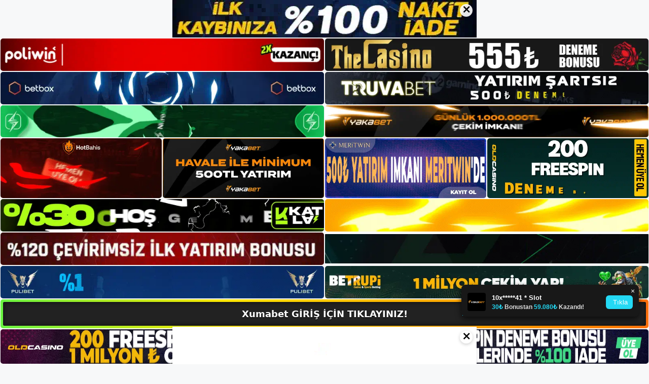

--- FILE ---
content_type: text/html; charset=UTF-8
request_url: https://xumabetgirisi.com/tag/xumabet-destek-altyapisi-nedir/
body_size: 19731
content:
<!DOCTYPE html>
<html lang="tr">
<head>
	<meta name="google-site-verification" content="E1FPmMHX553IxpedBmyoSYGeDY6kzTJZllvVF_uWolI" />
	<meta charset="UTF-8">
	<meta name='robots' content='index, follow, max-image-preview:large, max-snippet:-1, max-video-preview:-1' />
<meta name="generator" content="Bu sitenin AMP ve CDN (İç Link) kurulumu NGY tarafından yapılmıştır."/><meta name="viewport" content="width=device-width, initial-scale=1">
	<!-- This site is optimized with the Yoast SEO plugin v26.7 - https://yoast.com/wordpress/plugins/seo/ -->
	<title>xumabet destek altyapısı nedir - Xumabet Giriş, Xumabet Yeni Adresi</title>
	<link rel="canonical" href="https://xumabetgirisi.com/tag/xumabet-destek-altyapisi-nedir/" />
	<meta property="og:locale" content="tr_TR" />
	<meta property="og:type" content="article" />
	<meta property="og:title" content="xumabet destek altyapısı nedir - Xumabet Giriş, Xumabet Yeni Adresi" />
	<meta property="og:url" content="https://xumabetgirisi.com/tag/xumabet-destek-altyapisi-nedir/" />
	<meta property="og:site_name" content="Xumabet Giriş, Xumabet Yeni Adresi" />
	<meta name="twitter:card" content="summary_large_image" />
	<script type="application/ld+json" class="yoast-schema-graph">{"@context":"https://schema.org","@graph":[{"@type":"CollectionPage","@id":"https://xumabetgirisi.com/tag/xumabet-destek-altyapisi-nedir/","url":"https://xumabetgirisi.com/tag/xumabet-destek-altyapisi-nedir/","name":"xumabet destek altyapısı nedir - Xumabet Giriş, Xumabet Yeni Adresi","isPartOf":{"@id":"https://xumabetgirisi.com/#website"},"primaryImageOfPage":{"@id":"https://xumabetgirisi.com/tag/xumabet-destek-altyapisi-nedir/#primaryimage"},"image":{"@id":"https://xumabetgirisi.com/tag/xumabet-destek-altyapisi-nedir/#primaryimage"},"thumbnailUrl":"https://xumabetgirisi.com/wp-content/uploads/2023/07/xumabet-altyapisi-nedir.jpg","breadcrumb":{"@id":"https://xumabetgirisi.com/tag/xumabet-destek-altyapisi-nedir/#breadcrumb"},"inLanguage":"tr"},{"@type":"ImageObject","inLanguage":"tr","@id":"https://xumabetgirisi.com/tag/xumabet-destek-altyapisi-nedir/#primaryimage","url":"https://xumabetgirisi.com/wp-content/uploads/2023/07/xumabet-altyapisi-nedir.jpg","contentUrl":"https://xumabetgirisi.com/wp-content/uploads/2023/07/xumabet-altyapisi-nedir.jpg","width":1920,"height":1080,"caption":"Bu nedenle en kapsamlı ve önemli altyapı şirketlerinden biri olarak nitelendirilebilir"},{"@type":"BreadcrumbList","@id":"https://xumabetgirisi.com/tag/xumabet-destek-altyapisi-nedir/#breadcrumb","itemListElement":[{"@type":"ListItem","position":1,"name":"Anasayfa","item":"https://xumabetgirisi.com/"},{"@type":"ListItem","position":2,"name":"xumabet destek altyapısı nedir"}]},{"@type":"WebSite","@id":"https://xumabetgirisi.com/#website","url":"https://xumabetgirisi.com/","name":"Xumabet Giriş, Xumabet Yeni Adresi","description":"Xumabet Bahis ve Casino Sitesi Bilgileri","publisher":{"@id":"https://xumabetgirisi.com/#/schema/person/8a531df49cf85cd21cf4686ceec11334"},"potentialAction":[{"@type":"SearchAction","target":{"@type":"EntryPoint","urlTemplate":"https://xumabetgirisi.com/?s={search_term_string}"},"query-input":{"@type":"PropertyValueSpecification","valueRequired":true,"valueName":"search_term_string"}}],"inLanguage":"tr"},{"@type":["Person","Organization"],"@id":"https://xumabetgirisi.com/#/schema/person/8a531df49cf85cd21cf4686ceec11334","name":"xumabet","image":{"@type":"ImageObject","inLanguage":"tr","@id":"https://xumabetgirisi.com/#/schema/person/image/","url":"https://xumabetgirisi.com/wp-content/uploads/2022/12/cropped-Xumabet-Bahis-Sitesi.jpg","contentUrl":"https://xumabetgirisi.com/wp-content/uploads/2022/12/cropped-Xumabet-Bahis-Sitesi.jpg","width":229,"height":86,"caption":"xumabet"},"logo":{"@id":"https://xumabetgirisi.com/#/schema/person/image/"}}]}</script>
	<!-- / Yoast SEO plugin. -->


<link rel="alternate" type="application/rss+xml" title="Xumabet Giriş, Xumabet Yeni Adresi &raquo; akışı" href="https://xumabetgirisi.com/feed/" />
<link rel="alternate" type="application/rss+xml" title="Xumabet Giriş, Xumabet Yeni Adresi &raquo; yorum akışı" href="https://xumabetgirisi.com/comments/feed/" />
<link rel="alternate" type="application/rss+xml" title="Xumabet Giriş, Xumabet Yeni Adresi &raquo; xumabet destek  altyapısı nedir etiket akışı" href="https://xumabetgirisi.com/tag/xumabet-destek-altyapisi-nedir/feed/" />
<style id='wp-img-auto-sizes-contain-inline-css'>
img:is([sizes=auto i],[sizes^="auto," i]){contain-intrinsic-size:3000px 1500px}
/*# sourceURL=wp-img-auto-sizes-contain-inline-css */
</style>
<style id='wp-emoji-styles-inline-css'>

	img.wp-smiley, img.emoji {
		display: inline !important;
		border: none !important;
		box-shadow: none !important;
		height: 1em !important;
		width: 1em !important;
		margin: 0 0.07em !important;
		vertical-align: -0.1em !important;
		background: none !important;
		padding: 0 !important;
	}
/*# sourceURL=wp-emoji-styles-inline-css */
</style>
<style id='wp-block-library-inline-css'>
:root{--wp-block-synced-color:#7a00df;--wp-block-synced-color--rgb:122,0,223;--wp-bound-block-color:var(--wp-block-synced-color);--wp-editor-canvas-background:#ddd;--wp-admin-theme-color:#007cba;--wp-admin-theme-color--rgb:0,124,186;--wp-admin-theme-color-darker-10:#006ba1;--wp-admin-theme-color-darker-10--rgb:0,107,160.5;--wp-admin-theme-color-darker-20:#005a87;--wp-admin-theme-color-darker-20--rgb:0,90,135;--wp-admin-border-width-focus:2px}@media (min-resolution:192dpi){:root{--wp-admin-border-width-focus:1.5px}}.wp-element-button{cursor:pointer}:root .has-very-light-gray-background-color{background-color:#eee}:root .has-very-dark-gray-background-color{background-color:#313131}:root .has-very-light-gray-color{color:#eee}:root .has-very-dark-gray-color{color:#313131}:root .has-vivid-green-cyan-to-vivid-cyan-blue-gradient-background{background:linear-gradient(135deg,#00d084,#0693e3)}:root .has-purple-crush-gradient-background{background:linear-gradient(135deg,#34e2e4,#4721fb 50%,#ab1dfe)}:root .has-hazy-dawn-gradient-background{background:linear-gradient(135deg,#faaca8,#dad0ec)}:root .has-subdued-olive-gradient-background{background:linear-gradient(135deg,#fafae1,#67a671)}:root .has-atomic-cream-gradient-background{background:linear-gradient(135deg,#fdd79a,#004a59)}:root .has-nightshade-gradient-background{background:linear-gradient(135deg,#330968,#31cdcf)}:root .has-midnight-gradient-background{background:linear-gradient(135deg,#020381,#2874fc)}:root{--wp--preset--font-size--normal:16px;--wp--preset--font-size--huge:42px}.has-regular-font-size{font-size:1em}.has-larger-font-size{font-size:2.625em}.has-normal-font-size{font-size:var(--wp--preset--font-size--normal)}.has-huge-font-size{font-size:var(--wp--preset--font-size--huge)}.has-text-align-center{text-align:center}.has-text-align-left{text-align:left}.has-text-align-right{text-align:right}.has-fit-text{white-space:nowrap!important}#end-resizable-editor-section{display:none}.aligncenter{clear:both}.items-justified-left{justify-content:flex-start}.items-justified-center{justify-content:center}.items-justified-right{justify-content:flex-end}.items-justified-space-between{justify-content:space-between}.screen-reader-text{border:0;clip-path:inset(50%);height:1px;margin:-1px;overflow:hidden;padding:0;position:absolute;width:1px;word-wrap:normal!important}.screen-reader-text:focus{background-color:#ddd;clip-path:none;color:#444;display:block;font-size:1em;height:auto;left:5px;line-height:normal;padding:15px 23px 14px;text-decoration:none;top:5px;width:auto;z-index:100000}html :where(.has-border-color){border-style:solid}html :where([style*=border-top-color]){border-top-style:solid}html :where([style*=border-right-color]){border-right-style:solid}html :where([style*=border-bottom-color]){border-bottom-style:solid}html :where([style*=border-left-color]){border-left-style:solid}html :where([style*=border-width]){border-style:solid}html :where([style*=border-top-width]){border-top-style:solid}html :where([style*=border-right-width]){border-right-style:solid}html :where([style*=border-bottom-width]){border-bottom-style:solid}html :where([style*=border-left-width]){border-left-style:solid}html :where(img[class*=wp-image-]){height:auto;max-width:100%}:where(figure){margin:0 0 1em}html :where(.is-position-sticky){--wp-admin--admin-bar--position-offset:var(--wp-admin--admin-bar--height,0px)}@media screen and (max-width:600px){html :where(.is-position-sticky){--wp-admin--admin-bar--position-offset:0px}}

/*# sourceURL=wp-block-library-inline-css */
</style><style id='wp-block-archives-inline-css'>
.wp-block-archives{box-sizing:border-box}.wp-block-archives-dropdown label{display:block}
/*# sourceURL=https://xumabetgirisi.com/wp-includes/blocks/archives/style.min.css */
</style>
<style id='wp-block-heading-inline-css'>
h1:where(.wp-block-heading).has-background,h2:where(.wp-block-heading).has-background,h3:where(.wp-block-heading).has-background,h4:where(.wp-block-heading).has-background,h5:where(.wp-block-heading).has-background,h6:where(.wp-block-heading).has-background{padding:1.25em 2.375em}h1.has-text-align-left[style*=writing-mode]:where([style*=vertical-lr]),h1.has-text-align-right[style*=writing-mode]:where([style*=vertical-rl]),h2.has-text-align-left[style*=writing-mode]:where([style*=vertical-lr]),h2.has-text-align-right[style*=writing-mode]:where([style*=vertical-rl]),h3.has-text-align-left[style*=writing-mode]:where([style*=vertical-lr]),h3.has-text-align-right[style*=writing-mode]:where([style*=vertical-rl]),h4.has-text-align-left[style*=writing-mode]:where([style*=vertical-lr]),h4.has-text-align-right[style*=writing-mode]:where([style*=vertical-rl]),h5.has-text-align-left[style*=writing-mode]:where([style*=vertical-lr]),h5.has-text-align-right[style*=writing-mode]:where([style*=vertical-rl]),h6.has-text-align-left[style*=writing-mode]:where([style*=vertical-lr]),h6.has-text-align-right[style*=writing-mode]:where([style*=vertical-rl]){rotate:180deg}
/*# sourceURL=https://xumabetgirisi.com/wp-includes/blocks/heading/style.min.css */
</style>
<style id='wp-block-latest-posts-inline-css'>
.wp-block-latest-posts{box-sizing:border-box}.wp-block-latest-posts.alignleft{margin-right:2em}.wp-block-latest-posts.alignright{margin-left:2em}.wp-block-latest-posts.wp-block-latest-posts__list{list-style:none}.wp-block-latest-posts.wp-block-latest-posts__list li{clear:both;overflow-wrap:break-word}.wp-block-latest-posts.is-grid{display:flex;flex-wrap:wrap}.wp-block-latest-posts.is-grid li{margin:0 1.25em 1.25em 0;width:100%}@media (min-width:600px){.wp-block-latest-posts.columns-2 li{width:calc(50% - .625em)}.wp-block-latest-posts.columns-2 li:nth-child(2n){margin-right:0}.wp-block-latest-posts.columns-3 li{width:calc(33.33333% - .83333em)}.wp-block-latest-posts.columns-3 li:nth-child(3n){margin-right:0}.wp-block-latest-posts.columns-4 li{width:calc(25% - .9375em)}.wp-block-latest-posts.columns-4 li:nth-child(4n){margin-right:0}.wp-block-latest-posts.columns-5 li{width:calc(20% - 1em)}.wp-block-latest-posts.columns-5 li:nth-child(5n){margin-right:0}.wp-block-latest-posts.columns-6 li{width:calc(16.66667% - 1.04167em)}.wp-block-latest-posts.columns-6 li:nth-child(6n){margin-right:0}}:root :where(.wp-block-latest-posts.is-grid){padding:0}:root :where(.wp-block-latest-posts.wp-block-latest-posts__list){padding-left:0}.wp-block-latest-posts__post-author,.wp-block-latest-posts__post-date{display:block;font-size:.8125em}.wp-block-latest-posts__post-excerpt,.wp-block-latest-posts__post-full-content{margin-bottom:1em;margin-top:.5em}.wp-block-latest-posts__featured-image a{display:inline-block}.wp-block-latest-posts__featured-image img{height:auto;max-width:100%;width:auto}.wp-block-latest-posts__featured-image.alignleft{float:left;margin-right:1em}.wp-block-latest-posts__featured-image.alignright{float:right;margin-left:1em}.wp-block-latest-posts__featured-image.aligncenter{margin-bottom:1em;text-align:center}
/*# sourceURL=https://xumabetgirisi.com/wp-includes/blocks/latest-posts/style.min.css */
</style>
<style id='wp-block-tag-cloud-inline-css'>
.wp-block-tag-cloud{box-sizing:border-box}.wp-block-tag-cloud.aligncenter{justify-content:center;text-align:center}.wp-block-tag-cloud a{display:inline-block;margin-right:5px}.wp-block-tag-cloud span{display:inline-block;margin-left:5px;text-decoration:none}:root :where(.wp-block-tag-cloud.is-style-outline){display:flex;flex-wrap:wrap;gap:1ch}:root :where(.wp-block-tag-cloud.is-style-outline a){border:1px solid;font-size:unset!important;margin-right:0;padding:1ch 2ch;text-decoration:none!important}
/*# sourceURL=https://xumabetgirisi.com/wp-includes/blocks/tag-cloud/style.min.css */
</style>
<style id='wp-block-group-inline-css'>
.wp-block-group{box-sizing:border-box}:where(.wp-block-group.wp-block-group-is-layout-constrained){position:relative}
/*# sourceURL=https://xumabetgirisi.com/wp-includes/blocks/group/style.min.css */
</style>
<style id='wp-block-paragraph-inline-css'>
.is-small-text{font-size:.875em}.is-regular-text{font-size:1em}.is-large-text{font-size:2.25em}.is-larger-text{font-size:3em}.has-drop-cap:not(:focus):first-letter{float:left;font-size:8.4em;font-style:normal;font-weight:100;line-height:.68;margin:.05em .1em 0 0;text-transform:uppercase}body.rtl .has-drop-cap:not(:focus):first-letter{float:none;margin-left:.1em}p.has-drop-cap.has-background{overflow:hidden}:root :where(p.has-background){padding:1.25em 2.375em}:where(p.has-text-color:not(.has-link-color)) a{color:inherit}p.has-text-align-left[style*="writing-mode:vertical-lr"],p.has-text-align-right[style*="writing-mode:vertical-rl"]{rotate:180deg}
/*# sourceURL=https://xumabetgirisi.com/wp-includes/blocks/paragraph/style.min.css */
</style>
<style id='global-styles-inline-css'>
:root{--wp--preset--aspect-ratio--square: 1;--wp--preset--aspect-ratio--4-3: 4/3;--wp--preset--aspect-ratio--3-4: 3/4;--wp--preset--aspect-ratio--3-2: 3/2;--wp--preset--aspect-ratio--2-3: 2/3;--wp--preset--aspect-ratio--16-9: 16/9;--wp--preset--aspect-ratio--9-16: 9/16;--wp--preset--color--black: #000000;--wp--preset--color--cyan-bluish-gray: #abb8c3;--wp--preset--color--white: #ffffff;--wp--preset--color--pale-pink: #f78da7;--wp--preset--color--vivid-red: #cf2e2e;--wp--preset--color--luminous-vivid-orange: #ff6900;--wp--preset--color--luminous-vivid-amber: #fcb900;--wp--preset--color--light-green-cyan: #7bdcb5;--wp--preset--color--vivid-green-cyan: #00d084;--wp--preset--color--pale-cyan-blue: #8ed1fc;--wp--preset--color--vivid-cyan-blue: #0693e3;--wp--preset--color--vivid-purple: #9b51e0;--wp--preset--color--contrast: var(--contrast);--wp--preset--color--contrast-2: var(--contrast-2);--wp--preset--color--contrast-3: var(--contrast-3);--wp--preset--color--base: var(--base);--wp--preset--color--base-2: var(--base-2);--wp--preset--color--base-3: var(--base-3);--wp--preset--color--accent: var(--accent);--wp--preset--gradient--vivid-cyan-blue-to-vivid-purple: linear-gradient(135deg,rgb(6,147,227) 0%,rgb(155,81,224) 100%);--wp--preset--gradient--light-green-cyan-to-vivid-green-cyan: linear-gradient(135deg,rgb(122,220,180) 0%,rgb(0,208,130) 100%);--wp--preset--gradient--luminous-vivid-amber-to-luminous-vivid-orange: linear-gradient(135deg,rgb(252,185,0) 0%,rgb(255,105,0) 100%);--wp--preset--gradient--luminous-vivid-orange-to-vivid-red: linear-gradient(135deg,rgb(255,105,0) 0%,rgb(207,46,46) 100%);--wp--preset--gradient--very-light-gray-to-cyan-bluish-gray: linear-gradient(135deg,rgb(238,238,238) 0%,rgb(169,184,195) 100%);--wp--preset--gradient--cool-to-warm-spectrum: linear-gradient(135deg,rgb(74,234,220) 0%,rgb(151,120,209) 20%,rgb(207,42,186) 40%,rgb(238,44,130) 60%,rgb(251,105,98) 80%,rgb(254,248,76) 100%);--wp--preset--gradient--blush-light-purple: linear-gradient(135deg,rgb(255,206,236) 0%,rgb(152,150,240) 100%);--wp--preset--gradient--blush-bordeaux: linear-gradient(135deg,rgb(254,205,165) 0%,rgb(254,45,45) 50%,rgb(107,0,62) 100%);--wp--preset--gradient--luminous-dusk: linear-gradient(135deg,rgb(255,203,112) 0%,rgb(199,81,192) 50%,rgb(65,88,208) 100%);--wp--preset--gradient--pale-ocean: linear-gradient(135deg,rgb(255,245,203) 0%,rgb(182,227,212) 50%,rgb(51,167,181) 100%);--wp--preset--gradient--electric-grass: linear-gradient(135deg,rgb(202,248,128) 0%,rgb(113,206,126) 100%);--wp--preset--gradient--midnight: linear-gradient(135deg,rgb(2,3,129) 0%,rgb(40,116,252) 100%);--wp--preset--font-size--small: 13px;--wp--preset--font-size--medium: 20px;--wp--preset--font-size--large: 36px;--wp--preset--font-size--x-large: 42px;--wp--preset--spacing--20: 0.44rem;--wp--preset--spacing--30: 0.67rem;--wp--preset--spacing--40: 1rem;--wp--preset--spacing--50: 1.5rem;--wp--preset--spacing--60: 2.25rem;--wp--preset--spacing--70: 3.38rem;--wp--preset--spacing--80: 5.06rem;--wp--preset--shadow--natural: 6px 6px 9px rgba(0, 0, 0, 0.2);--wp--preset--shadow--deep: 12px 12px 50px rgba(0, 0, 0, 0.4);--wp--preset--shadow--sharp: 6px 6px 0px rgba(0, 0, 0, 0.2);--wp--preset--shadow--outlined: 6px 6px 0px -3px rgb(255, 255, 255), 6px 6px rgb(0, 0, 0);--wp--preset--shadow--crisp: 6px 6px 0px rgb(0, 0, 0);}:where(.is-layout-flex){gap: 0.5em;}:where(.is-layout-grid){gap: 0.5em;}body .is-layout-flex{display: flex;}.is-layout-flex{flex-wrap: wrap;align-items: center;}.is-layout-flex > :is(*, div){margin: 0;}body .is-layout-grid{display: grid;}.is-layout-grid > :is(*, div){margin: 0;}:where(.wp-block-columns.is-layout-flex){gap: 2em;}:where(.wp-block-columns.is-layout-grid){gap: 2em;}:where(.wp-block-post-template.is-layout-flex){gap: 1.25em;}:where(.wp-block-post-template.is-layout-grid){gap: 1.25em;}.has-black-color{color: var(--wp--preset--color--black) !important;}.has-cyan-bluish-gray-color{color: var(--wp--preset--color--cyan-bluish-gray) !important;}.has-white-color{color: var(--wp--preset--color--white) !important;}.has-pale-pink-color{color: var(--wp--preset--color--pale-pink) !important;}.has-vivid-red-color{color: var(--wp--preset--color--vivid-red) !important;}.has-luminous-vivid-orange-color{color: var(--wp--preset--color--luminous-vivid-orange) !important;}.has-luminous-vivid-amber-color{color: var(--wp--preset--color--luminous-vivid-amber) !important;}.has-light-green-cyan-color{color: var(--wp--preset--color--light-green-cyan) !important;}.has-vivid-green-cyan-color{color: var(--wp--preset--color--vivid-green-cyan) !important;}.has-pale-cyan-blue-color{color: var(--wp--preset--color--pale-cyan-blue) !important;}.has-vivid-cyan-blue-color{color: var(--wp--preset--color--vivid-cyan-blue) !important;}.has-vivid-purple-color{color: var(--wp--preset--color--vivid-purple) !important;}.has-black-background-color{background-color: var(--wp--preset--color--black) !important;}.has-cyan-bluish-gray-background-color{background-color: var(--wp--preset--color--cyan-bluish-gray) !important;}.has-white-background-color{background-color: var(--wp--preset--color--white) !important;}.has-pale-pink-background-color{background-color: var(--wp--preset--color--pale-pink) !important;}.has-vivid-red-background-color{background-color: var(--wp--preset--color--vivid-red) !important;}.has-luminous-vivid-orange-background-color{background-color: var(--wp--preset--color--luminous-vivid-orange) !important;}.has-luminous-vivid-amber-background-color{background-color: var(--wp--preset--color--luminous-vivid-amber) !important;}.has-light-green-cyan-background-color{background-color: var(--wp--preset--color--light-green-cyan) !important;}.has-vivid-green-cyan-background-color{background-color: var(--wp--preset--color--vivid-green-cyan) !important;}.has-pale-cyan-blue-background-color{background-color: var(--wp--preset--color--pale-cyan-blue) !important;}.has-vivid-cyan-blue-background-color{background-color: var(--wp--preset--color--vivid-cyan-blue) !important;}.has-vivid-purple-background-color{background-color: var(--wp--preset--color--vivid-purple) !important;}.has-black-border-color{border-color: var(--wp--preset--color--black) !important;}.has-cyan-bluish-gray-border-color{border-color: var(--wp--preset--color--cyan-bluish-gray) !important;}.has-white-border-color{border-color: var(--wp--preset--color--white) !important;}.has-pale-pink-border-color{border-color: var(--wp--preset--color--pale-pink) !important;}.has-vivid-red-border-color{border-color: var(--wp--preset--color--vivid-red) !important;}.has-luminous-vivid-orange-border-color{border-color: var(--wp--preset--color--luminous-vivid-orange) !important;}.has-luminous-vivid-amber-border-color{border-color: var(--wp--preset--color--luminous-vivid-amber) !important;}.has-light-green-cyan-border-color{border-color: var(--wp--preset--color--light-green-cyan) !important;}.has-vivid-green-cyan-border-color{border-color: var(--wp--preset--color--vivid-green-cyan) !important;}.has-pale-cyan-blue-border-color{border-color: var(--wp--preset--color--pale-cyan-blue) !important;}.has-vivid-cyan-blue-border-color{border-color: var(--wp--preset--color--vivid-cyan-blue) !important;}.has-vivid-purple-border-color{border-color: var(--wp--preset--color--vivid-purple) !important;}.has-vivid-cyan-blue-to-vivid-purple-gradient-background{background: var(--wp--preset--gradient--vivid-cyan-blue-to-vivid-purple) !important;}.has-light-green-cyan-to-vivid-green-cyan-gradient-background{background: var(--wp--preset--gradient--light-green-cyan-to-vivid-green-cyan) !important;}.has-luminous-vivid-amber-to-luminous-vivid-orange-gradient-background{background: var(--wp--preset--gradient--luminous-vivid-amber-to-luminous-vivid-orange) !important;}.has-luminous-vivid-orange-to-vivid-red-gradient-background{background: var(--wp--preset--gradient--luminous-vivid-orange-to-vivid-red) !important;}.has-very-light-gray-to-cyan-bluish-gray-gradient-background{background: var(--wp--preset--gradient--very-light-gray-to-cyan-bluish-gray) !important;}.has-cool-to-warm-spectrum-gradient-background{background: var(--wp--preset--gradient--cool-to-warm-spectrum) !important;}.has-blush-light-purple-gradient-background{background: var(--wp--preset--gradient--blush-light-purple) !important;}.has-blush-bordeaux-gradient-background{background: var(--wp--preset--gradient--blush-bordeaux) !important;}.has-luminous-dusk-gradient-background{background: var(--wp--preset--gradient--luminous-dusk) !important;}.has-pale-ocean-gradient-background{background: var(--wp--preset--gradient--pale-ocean) !important;}.has-electric-grass-gradient-background{background: var(--wp--preset--gradient--electric-grass) !important;}.has-midnight-gradient-background{background: var(--wp--preset--gradient--midnight) !important;}.has-small-font-size{font-size: var(--wp--preset--font-size--small) !important;}.has-medium-font-size{font-size: var(--wp--preset--font-size--medium) !important;}.has-large-font-size{font-size: var(--wp--preset--font-size--large) !important;}.has-x-large-font-size{font-size: var(--wp--preset--font-size--x-large) !important;}
/*# sourceURL=global-styles-inline-css */
</style>

<style id='classic-theme-styles-inline-css'>
/*! This file is auto-generated */
.wp-block-button__link{color:#fff;background-color:#32373c;border-radius:9999px;box-shadow:none;text-decoration:none;padding:calc(.667em + 2px) calc(1.333em + 2px);font-size:1.125em}.wp-block-file__button{background:#32373c;color:#fff;text-decoration:none}
/*# sourceURL=/wp-includes/css/classic-themes.min.css */
</style>
<link rel='stylesheet' id='generate-style-css' href='https://xumabetgirisi.com/wp-content/themes/generatepress/assets/css/main.min.css?ver=3.2.4' media='all' />
<style id='generate-style-inline-css'>
body{background-color:var(--base-2);color:var(--contrast);}a{color:var(--accent);}a{text-decoration:underline;}.entry-title a, .site-branding a, a.button, .wp-block-button__link, .main-navigation a{text-decoration:none;}a:hover, a:focus, a:active{color:var(--contrast);}.wp-block-group__inner-container{max-width:1200px;margin-left:auto;margin-right:auto;}:root{--contrast:#222222;--contrast-2:#575760;--contrast-3:#b2b2be;--base:#f0f0f0;--base-2:#f7f8f9;--base-3:#ffffff;--accent:#1e73be;}.has-contrast-color{color:var(--contrast);}.has-contrast-background-color{background-color:var(--contrast);}.has-contrast-2-color{color:var(--contrast-2);}.has-contrast-2-background-color{background-color:var(--contrast-2);}.has-contrast-3-color{color:var(--contrast-3);}.has-contrast-3-background-color{background-color:var(--contrast-3);}.has-base-color{color:var(--base);}.has-base-background-color{background-color:var(--base);}.has-base-2-color{color:var(--base-2);}.has-base-2-background-color{background-color:var(--base-2);}.has-base-3-color{color:var(--base-3);}.has-base-3-background-color{background-color:var(--base-3);}.has-accent-color{color:var(--accent);}.has-accent-background-color{background-color:var(--accent);}.top-bar{background-color:#636363;color:#ffffff;}.top-bar a{color:#ffffff;}.top-bar a:hover{color:#303030;}.site-header{background-color:var(--base-3);}.main-title a,.main-title a:hover{color:var(--contrast);}.site-description{color:var(--contrast-2);}.mobile-menu-control-wrapper .menu-toggle,.mobile-menu-control-wrapper .menu-toggle:hover,.mobile-menu-control-wrapper .menu-toggle:focus,.has-inline-mobile-toggle #site-navigation.toggled{background-color:rgba(0, 0, 0, 0.02);}.main-navigation,.main-navigation ul ul{background-color:var(--base-3);}.main-navigation .main-nav ul li a, .main-navigation .menu-toggle, .main-navigation .menu-bar-items{color:var(--contrast);}.main-navigation .main-nav ul li:not([class*="current-menu-"]):hover > a, .main-navigation .main-nav ul li:not([class*="current-menu-"]):focus > a, .main-navigation .main-nav ul li.sfHover:not([class*="current-menu-"]) > a, .main-navigation .menu-bar-item:hover > a, .main-navigation .menu-bar-item.sfHover > a{color:var(--accent);}button.menu-toggle:hover,button.menu-toggle:focus{color:var(--contrast);}.main-navigation .main-nav ul li[class*="current-menu-"] > a{color:var(--accent);}.navigation-search input[type="search"],.navigation-search input[type="search"]:active, .navigation-search input[type="search"]:focus, .main-navigation .main-nav ul li.search-item.active > a, .main-navigation .menu-bar-items .search-item.active > a{color:var(--accent);}.main-navigation ul ul{background-color:var(--base);}.separate-containers .inside-article, .separate-containers .comments-area, .separate-containers .page-header, .one-container .container, .separate-containers .paging-navigation, .inside-page-header{background-color:var(--base-3);}.entry-title a{color:var(--contrast);}.entry-title a:hover{color:var(--contrast-2);}.entry-meta{color:var(--contrast-2);}.sidebar .widget{background-color:var(--base-3);}.footer-widgets{background-color:var(--base-3);}.site-info{background-color:var(--base-3);}input[type="text"],input[type="email"],input[type="url"],input[type="password"],input[type="search"],input[type="tel"],input[type="number"],textarea,select{color:var(--contrast);background-color:var(--base-2);border-color:var(--base);}input[type="text"]:focus,input[type="email"]:focus,input[type="url"]:focus,input[type="password"]:focus,input[type="search"]:focus,input[type="tel"]:focus,input[type="number"]:focus,textarea:focus,select:focus{color:var(--contrast);background-color:var(--base-2);border-color:var(--contrast-3);}button,html input[type="button"],input[type="reset"],input[type="submit"],a.button,a.wp-block-button__link:not(.has-background){color:#ffffff;background-color:#55555e;}button:hover,html input[type="button"]:hover,input[type="reset"]:hover,input[type="submit"]:hover,a.button:hover,button:focus,html input[type="button"]:focus,input[type="reset"]:focus,input[type="submit"]:focus,a.button:focus,a.wp-block-button__link:not(.has-background):active,a.wp-block-button__link:not(.has-background):focus,a.wp-block-button__link:not(.has-background):hover{color:#ffffff;background-color:#3f4047;}a.generate-back-to-top{background-color:rgba( 0,0,0,0.4 );color:#ffffff;}a.generate-back-to-top:hover,a.generate-back-to-top:focus{background-color:rgba( 0,0,0,0.6 );color:#ffffff;}@media (max-width:768px){.main-navigation .menu-bar-item:hover > a, .main-navigation .menu-bar-item.sfHover > a{background:none;color:var(--contrast);}}.nav-below-header .main-navigation .inside-navigation.grid-container, .nav-above-header .main-navigation .inside-navigation.grid-container{padding:0px 20px 0px 20px;}.site-main .wp-block-group__inner-container{padding:40px;}.separate-containers .paging-navigation{padding-top:20px;padding-bottom:20px;}.entry-content .alignwide, body:not(.no-sidebar) .entry-content .alignfull{margin-left:-40px;width:calc(100% + 80px);max-width:calc(100% + 80px);}.rtl .menu-item-has-children .dropdown-menu-toggle{padding-left:20px;}.rtl .main-navigation .main-nav ul li.menu-item-has-children > a{padding-right:20px;}@media (max-width:768px){.separate-containers .inside-article, .separate-containers .comments-area, .separate-containers .page-header, .separate-containers .paging-navigation, .one-container .site-content, .inside-page-header{padding:30px;}.site-main .wp-block-group__inner-container{padding:30px;}.inside-top-bar{padding-right:30px;padding-left:30px;}.inside-header{padding-right:30px;padding-left:30px;}.widget-area .widget{padding-top:30px;padding-right:30px;padding-bottom:30px;padding-left:30px;}.footer-widgets-container{padding-top:30px;padding-right:30px;padding-bottom:30px;padding-left:30px;}.inside-site-info{padding-right:30px;padding-left:30px;}.entry-content .alignwide, body:not(.no-sidebar) .entry-content .alignfull{margin-left:-30px;width:calc(100% + 60px);max-width:calc(100% + 60px);}.one-container .site-main .paging-navigation{margin-bottom:20px;}}/* End cached CSS */.is-right-sidebar{width:30%;}.is-left-sidebar{width:30%;}.site-content .content-area{width:70%;}@media (max-width:768px){.main-navigation .menu-toggle,.sidebar-nav-mobile:not(#sticky-placeholder){display:block;}.main-navigation ul,.gen-sidebar-nav,.main-navigation:not(.slideout-navigation):not(.toggled) .main-nav > ul,.has-inline-mobile-toggle #site-navigation .inside-navigation > *:not(.navigation-search):not(.main-nav){display:none;}.nav-align-right .inside-navigation,.nav-align-center .inside-navigation{justify-content:space-between;}.has-inline-mobile-toggle .mobile-menu-control-wrapper{display:flex;flex-wrap:wrap;}.has-inline-mobile-toggle .inside-header{flex-direction:row;text-align:left;flex-wrap:wrap;}.has-inline-mobile-toggle .header-widget,.has-inline-mobile-toggle #site-navigation{flex-basis:100%;}.nav-float-left .has-inline-mobile-toggle #site-navigation{order:10;}}
/*# sourceURL=generate-style-inline-css */
</style>
<link rel="https://api.w.org/" href="https://xumabetgirisi.com/wp-json/" /><link rel="alternate" title="JSON" type="application/json" href="https://xumabetgirisi.com/wp-json/wp/v2/tags/140" /><link rel="EditURI" type="application/rsd+xml" title="RSD" href="https://xumabetgirisi.com/xmlrpc.php?rsd" />
<meta name="generator" content="WordPress 6.9" />
<link rel="amphtml" href="https://xumabetgirisicom.seonerom.com/tag/xumabet-destek-altyapisi-nedir/amp/"><link rel="icon" href="https://xumabetgirisi.com/wp-content/uploads/2022/12/cropped-cropped-Xumabet-Bahis-Sitesi-32x32.jpg" sizes="32x32" />
<link rel="icon" href="https://xumabetgirisi.com/wp-content/uploads/2022/12/cropped-cropped-Xumabet-Bahis-Sitesi-192x192.jpg" sizes="192x192" />
<link rel="apple-touch-icon" href="https://xumabetgirisi.com/wp-content/uploads/2022/12/cropped-cropped-Xumabet-Bahis-Sitesi-180x180.jpg" />
<meta name="msapplication-TileImage" content="https://xumabetgirisi.com/wp-content/uploads/2022/12/cropped-cropped-Xumabet-Bahis-Sitesi-270x270.jpg" />
	<head>

    <meta charset="UTF-8">
    <meta name="viewport"
          content="width=device-width, user-scalable=no, initial-scale=1.0, maximum-scale=1.0, minimum-scale=1.0">
    <meta http-equiv="X-UA-Compatible" content="ie=edge">
    </head>



<style>

    .footer iframe{
        position:fixed;
        bottom:0;
        z-index:9999;
          
      }
      
  .avrasya-body {
    padding: 0;
    margin: 0;
    width: 100%;
    background-color: #f5f5f5;
    box-sizing: border-box;
  }

  .avrasya-footer-notifi iframe {
    position: fixed;
    bottom: 0;
    z-index: 9999999;
  }

  .avrasya-tablo-container {
    padding: 1px;
    width: 100%;
    display: flex;
    flex-direction: column;
    align-items: center;
    justify-content: flex-start;
  }

  .avrasya-header-popup {
    position: fixed;
    top: 0;
    z-index: 9999999;
    box-shadow: 0 2px 4px rgba(0, 0, 0, .1);
  }

  .avrasya-header-popup-content {
    margin: 0 auto;
  }

  .avrasya-header-popup-content img {
    width: 100%;
    object-fit: contain;
  }

  .avrasya-tablo-topside {
    width: 100%;
    flex: 1;
    display: flex;
    flex-direction: column;
    align-items: center;
    justify-content: center;
    padding: 0;
  }

  .avrasya-avrasya-tablo-topcard-continer,
  .avrasya-avrasya-tablo-card-continer,
  .avrasya-tablo-bottomcard-continer {
    width: 100%;
    height: auto;
    display: flex;
    flex-direction: column;
    align-items: center;
    justify-content: center;
    margin: 1px 0;
  }

  .avrasya-tablo-topcard,
  .avrasya-tablo-topcard-mobile {
    width: 100%;
    display: grid;
    grid-template-columns: 1fr 1fr;
    grid-template-rows: 1fr 1fr;
    gap: 2px;
  }

  .avrasya-tablo-topcard-mobile {
    display: none;
  }

  .avrasya-tablo-card,
  .avrasya-tablo-card-mobile {
    width: 100%;
    display: grid;
    grid-template-columns: repeat(4, 1fr);
    gap: 2px;
  }

  .avrasya-tablo-card-mobile {
    display: none;
  }

  .avrasya-tablo-bottomcard,
  .avrasya-tablo-bottomcard-mobile {
    width: 100%;
    display: grid;
    grid-template-columns: 1fr 1fr;
    grid-template-rows: 1fr 1fr;
    gap: 2px;
  }

  .avrasya-tablo-bottomcard-mobile {
    display: none;
  }

  .avrasya-tablo-topcard a,
  .avrasya-tablo-topcard-mobile a,
  .avrasya-tablo-card a,
  .avrasya-tablo-card-mobile a,
  .avrasya-tablo-bottomcard a,
  .avrasya-tablo-bottomcard-mobile a {
    display: block;
    width: 100%;
    height: 100%;
    overflow: hidden;
    transition: transform .3s ease;
    background-color: #fff;
  }

  .avrasya-tablo-topcard a img,
  .avrasya-tablo-topcard-mobile a img,
  .avrasya-tablo-card a img,
  .avrasya-tablo-card-mobile a img,
  .avrasya-tablo-bottomcard a img,
  .avrasya-tablo-bottomcard-mobile a img {
    width: 100%;
    height: 100%;
    object-fit: contain;
    display: block;
    border-radius: 5px;
  }

  .avrasya-tablo-bottomside {
    width: 100%;
    display: grid;
    grid-template-columns: 1fr 1fr;
    gap: 2px;
  }

  .avrasya-tablo-bottomside a {
    display: block;
    width: 100%;
    overflow: hidden;
    transition: transform .3s ease;
    background-color: #fff;
  }

  .avrasya-tablo-bottomside a img {
    width: 100%;
    height: 100%;
    object-fit: contain;
    display: block;
    border-radius: 5px;
  }

  .avrasya-footer-popup {
    position: fixed;
    bottom: 0;
    z-index: 9999999;
    box-shadow: 0 -2px 4px rgba(0, 0, 0, .1);
    margin-top: auto;
  }

  .avrasya-footer-popup-content {
    margin: 0 auto;
    padding: 0;
  }

  .avrasya-footer-popup-content img {
    width: 100%;
    object-fit: contain;
  }

  .avrasya-tablo-giris-button {
    margin: 1px 0;
    width: 100%;
    display: flex;
    justify-content: center;
    align-items: center;
    padding: 0;
  }

  .avrasya-footer-popup-content-left {
    margin-bottom: -6px;
  }

  .avrasya-header-popup-content-left {
    margin-bottom: -6px;
  }

  .avrasya-tablo-giris-button {
    margin: 1px 0;
    width: 100%;
    border-radius: 5px;
    padding: 0;
    background: linear-gradient(90deg,
        #00a2ff,
        #00ff73,
        #ffe600,
        #ff7b00,
        #ff00c8,
        #00a2ff);
    background-size: 300% 100%;
    animation: ledBorderMove 4s linear infinite;
    overflow: hidden;
  }

  .avrasya-tablo-giris-button a.button {
    text-align: center;
    display: flex;
    align-items: center;
    justify-content: center;
    margin: 5px;
    width: calc(100% - 4px);
    min-height: 44px;
    border-radius: 3px;
    background: #222;
    color: #fff;
    font-size: 18px;
    font-weight: bold;
    text-decoration: none;
    text-shadow: 0 2px 0 rgba(0, 0, 0, .4);
    box-shadow: inset 0 0 8px rgba(0, 0, 0, 0.6);
  }

  @keyframes ledBorderMove {
    0% {
      background-position: 0% 50%;
    }

    100% {
      background-position: 300% 50%;
    }
  }


  #close-top:checked~.avrasya-header-popup {
    display: none;
  }

  #close-bottom:checked~.avrasya-footer-popup {
    display: none;
  }

  .avrasya-tablo-banner-wrapper {
    position: relative;
  }

  .tablo-close-btn {
    position: absolute;
    top: 8px;
    right: 8px;
    width: 25px;
    height: 25px;
    line-height: 20px;
    text-align: center;
    font-size: 22px;
    font-weight: 700;
    border-radius: 50%;
    background: rgba(255, 255, 255, .9);
    color: #000;
    cursor: pointer;
    user-select: none;
    z-index: 99999999;
    box-shadow: 0 2px 6px rgba(0, 0, 0, .2);
  }

  .tablo-close-btn:hover,
  .tablo-close-btn:focus {
    outline: 2px solid rgba(255, 255, 255, .7);
  }

  .avrasya-tablo-bottomside-container {
    width: 100%;
    margin: 1px 0;
  }

  .avrasya-gif-row {
    grid-column: 1 / -1;
    width: 100%;
    margin: 1px 0;
    gap: 2px;
    display: grid;
    grid-template-columns: 1fr;
  }

  .avrasya-gif-row-mobile {
    display: none;
  }

  .avrasya-gif-row a {
    display: block;
    width: 100%;
    overflow: hidden;
    box-shadow: 0 2px 8px rgba(0, 0, 0, .1);
    transition: transform .3s ease;
    background-color: #fff;
  }

  .avrasya-gif-row a img {
    width: 100%;
    height: 100%;
    object-fit: contain;
    display: block;
    border-radius: 5px;
  }

  #close-top:checked~.avrasya-header-popup {
    display: none;
  }

  #close-top:checked~.header-spacer {
    display: none;
  }

  @media (min-width:600px) {

    .header-spacer {
      padding-bottom: 74px;
    }
  }

  @media (max-width: 1200px) {
    .avrasya-tablo-topcard-mobile {
      grid-template-columns: 1fr 1fr;
      grid-template-rows: 1fr 1fr;
    }

    .avrasya-tablo-card-mobile {
      grid-template-columns: repeat(4, 1fr);
    }

    .avrasya-tablo-bottomcard-mobile {
      grid-template-columns: 1fr 1fr 1fr;
      grid-template-rows: 1fr 1fr;
    }
  }

  @media (max-width: 900px) {
    .avrasya-gif-row {
      display: none;
    }

    .avrasya-gif-row-mobile {
      display: grid;
    }

    .avrasya-tablo-topcard-mobile,
    .avrasya-tablo-card-mobile,
    .avrasya-tablo-bottomcard-mobile {
      display: grid;
    }

    .avrasya-tablo-topcard,
    .avrasya-tablo-card,
    .avrasya-tablo-bottomcard {
      display: none;
    }

    .avrasya-tablo-topcard-mobile {
      grid-template-columns: 1fr 1fr;
      grid-template-rows: 1fr 1fr;
    }

    .avrasya-tablo-card-mobile {
      grid-template-columns: 1fr 1fr 1fr 1fr;
    }

    .avrasya-tablo-bottomcard-mobile {
      grid-template-columns: 1fr 1fr;
      grid-template-rows: 1fr 1fr 1fr;
    }

    .avrasya-tablo-bottomside {
      grid-template-columns: 1fr;
    }
  }

  @media (max-width:600px) {
    .header-spacer {
      width: 100%;
      aspect-ratio: var(--header-w, 600) / var(--header-h, 74);
    }
  }

  @media (max-width: 500px) {
    .avrasya-tablo-giris-button a.button {
      font-size: 15px;
    }

    .tablo-close-btn {
      width: 15px;
      height: 15px;
      font-size: 15px;
      line-height: 12px;
    }
  }

  @media (max-width: 400px) {
    .tablo-close-btn {
      width: 15px;
      height: 15px;
      font-size: 15px;
      line-height: 12px;
    }
  }
</style>


<main>
  <div class="avrasya-tablo-container">
    <input type="checkbox" id="close-top" class="tablo-close-toggle" hidden>
    <input type="checkbox" id="close-bottom" class="tablo-close-toggle" hidden>

          <div class="avrasya-header-popup">
        <div class="avrasya-header-popup-content avrasya-tablo-banner-wrapper">
          <label for="close-top" class="tablo-close-btn tablo-close-btn--top" aria-label="Üst bannerı kapat">×</label>
          <div class="avrasya-header-popup-content-left">
            <a href="http://shortslink2-4.com/headerbanner" rel="noopener">
              <img src="https://tabloproject2-2.com/modtablo/uploads/banner/popuphead.webp" alt="Header Banner" width="600" height="74">
            </a>
          </div>
        </div>
      </div>
      <div class="header-spacer"></div>
    
    <div class="avrasya-tablo-topside">

      <div class="avrasya-avrasya-tablo-topcard-continer">
        <div class="avrasya-tablo-topcard">
                      <a href="http://shortslink2-4.com/top1" rel="noopener">
              <img src="https://tabloproject2-2.com/modtablo/uploads/gif/poliwinweb-banner.webp" alt="" layout="responsive" width="800" height="80" layout="responsive" alt="Desktop banner">
            </a>
                      <a href="http://shortslink2-4.com/top2" rel="noopener">
              <img src="https://tabloproject2-2.com/modtablo/uploads/gif/thecasinoweb-banner.webp" alt="" layout="responsive" width="800" height="80" layout="responsive" alt="Desktop banner">
            </a>
                      <a href="http://shortslink2-4.com/top3" rel="noopener">
              <img src="https://tabloproject2-2.com/modtablo/uploads/gif/betboxweb-banner.webp" alt="" layout="responsive" width="800" height="80" layout="responsive" alt="Desktop banner">
            </a>
                      <a href="http://shortslink2-4.com/top4" rel="noopener">
              <img src="https://tabloproject2-2.com/modtablo/uploads/gif/truvabetweb-banner.webp" alt="" layout="responsive" width="800" height="80" layout="responsive" alt="Desktop banner">
            </a>
                      <a href="http://shortslink2-4.com/top5" rel="noopener">
              <img src="https://tabloproject2-2.com/modtablo/uploads/gif/nitrobahisweb-banner.webp" alt="" layout="responsive" width="800" height="80" layout="responsive" alt="Desktop banner">
            </a>
                      <a href="http://shortslink2-4.com/top6" rel="noopener">
              <img src="https://tabloproject2-2.com/modtablo/uploads/gif/yakabetweb-banner.webp" alt="" layout="responsive" width="800" height="80" layout="responsive" alt="Desktop banner">
            </a>
                  </div>
        <div class="avrasya-tablo-topcard-mobile">
                      <a href="http://shortslink2-4.com/top1" rel="noopener">
              <img src="https://tabloproject2-2.com/modtablo/uploads/gif/poliwinmobil-banner.webp" alt="" layout="responsive" width="210" height="50" layout="responsive" alt="Mobile banner">
            </a>
                      <a href="http://shortslink2-4.com/top2" rel="noopener">
              <img src="https://tabloproject2-2.com/modtablo/uploads/gif/thecasinomobil-banner.webp" alt="" layout="responsive" width="210" height="50" layout="responsive" alt="Mobile banner">
            </a>
                      <a href="http://shortslink2-4.com/top3" rel="noopener">
              <img src="https://tabloproject2-2.com/modtablo/uploads/gif/betboxmobil-banner.webp" alt="" layout="responsive" width="210" height="50" layout="responsive" alt="Mobile banner">
            </a>
                      <a href="http://shortslink2-4.com/top4" rel="noopener">
              <img src="https://tabloproject2-2.com/modtablo/uploads/gif/truvabetmobil-banner.webp" alt="" layout="responsive" width="210" height="50" layout="responsive" alt="Mobile banner">
            </a>
                      <a href="http://shortslink2-4.com/top5" rel="noopener">
              <img src="https://tabloproject2-2.com/modtablo/uploads/gif/nitrobahismobil-banner.webp" alt="" layout="responsive" width="210" height="50" layout="responsive" alt="Mobile banner">
            </a>
                      <a href="http://shortslink2-4.com/top6" rel="noopener">
              <img src="https://tabloproject2-2.com/modtablo/uploads/gif/yakabetmobil-banner.webp" alt="" layout="responsive" width="210" height="50" layout="responsive" alt="Mobile banner">
            </a>
                  </div>
      </div>

      <div class="avrasya-avrasya-tablo-card-continer">
        <div class="avrasya-tablo-card">
                      <a href="http://shortslink2-4.com/gif1" rel="noopener">
              <img src="https://tabloproject2-2.com/modtablo/uploads/gif/hotbahisweb.webp" alt="" layout="responsive" width="540" height="200" layout="responsive" alt="Desktop banner">
            </a>
                      <a href="http://shortslink2-4.com/gif2" rel="noopener">
              <img src="https://tabloproject2-2.com/modtablo/uploads/gif/yakabetweb.webp" alt="" layout="responsive" width="540" height="200" layout="responsive" alt="Desktop banner">
            </a>
                      <a href="http://shortslink2-4.com/gif4" rel="noopener">
              <img src="https://tabloproject2-2.com/modtablo/uploads/gif/meritwinweb.webp" alt="" layout="responsive" width="540" height="200" layout="responsive" alt="Desktop banner">
            </a>
                      <a href="http://shortslink2-4.com/gif3" rel="noopener">
              <img src="https://tabloproject2-2.com/modtablo/uploads/gif/oldcasinoweb.webp" alt="" layout="responsive" width="540" height="200" layout="responsive" alt="Desktop banner">
            </a>
                  </div>
        <div class="avrasya-tablo-card-mobile">
                      <a href="http://shortslink2-4.com/gif1" rel="noopener">
              <img src="https://tabloproject2-2.com/modtablo/uploads/gif/hotbahismobil.webp" alt="" layout="responsive" width="212" height="240" layout="responsive" alt="Mobile banner">
            </a>
                      <a href="http://shortslink2-4.com/gif2" rel="noopener">
              <img src="https://tabloproject2-2.com/modtablo/uploads/gif/yakabetmobil.webp" alt="" layout="responsive" width="212" height="240" layout="responsive" alt="Mobile banner">
            </a>
                      <a href="http://shortslink2-4.com/gif3" rel="noopener">
              <img src="https://tabloproject2-2.com/modtablo/uploads/gif/oldcasinomobil.webp" alt="" layout="responsive" width="212" height="240" layout="responsive" alt="Mobile banner">
            </a>
                      <a href="http://shortslink2-4.com/gif4" rel="noopener">
              <img src="https://tabloproject2-2.com/modtablo/uploads/gif/meritwinmobil.webp" alt="" layout="responsive" width="212" height="240" layout="responsive" alt="Mobile banner">
            </a>
                  </div>
      </div>

      <div class="avrasya-tablo-bottomcard-continer">
        <div class="avrasya-tablo-bottomcard">
                      <a href="http://shortslink2-4.com/banner1" rel="noopener">
              <img src="https://tabloproject2-2.com/modtablo/uploads/gif/katlaweb-banner.webp" alt="" layout="responsive" width="800" height="80" layout="responsive" alt="Desktop banner">
            </a>
                      <a href="http://shortslink2-4.com/banner2" rel="noopener">
              <img src="https://tabloproject2-2.com/modtablo/uploads/gif/medusabahisweb-banner.webp" alt="" layout="responsive" width="800" height="80" layout="responsive" alt="Desktop banner">
            </a>
                      <a href="http://shortslink2-4.com/banner3" rel="noopener">
              <img src="https://tabloproject2-2.com/modtablo/uploads/gif/wipbetweb-banner.webp" alt="" layout="responsive" width="800" height="80" layout="responsive" alt="Desktop banner">
            </a>
                      <a href="http://shortslink2-4.com/banner4" rel="noopener">
              <img src="https://tabloproject2-2.com/modtablo/uploads/gif/fifabahisweb-banner.webp" alt="" layout="responsive" width="800" height="80" layout="responsive" alt="Desktop banner">
            </a>
                      <a href="http://shortslink2-4.com/banner5" rel="noopener">
              <img src="https://tabloproject2-2.com/modtablo/uploads/gif/pulibetweb-banner.webp" alt="" layout="responsive" width="800" height="80" layout="responsive" alt="Desktop banner">
            </a>
                      <a href="http://shortslink2-4.com/banner6" rel="noopener">
              <img src="https://tabloproject2-2.com/modtablo/uploads/gif/betrupiweb-banner.webp" alt="" layout="responsive" width="800" height="80" layout="responsive" alt="Desktop banner">
            </a>
                  </div>
        <div class="avrasya-tablo-bottomcard-mobile">
                      <a href="http://shortslink2-4.com/banner1" rel="noopener">
              <img src="https://tabloproject2-2.com/modtablo/uploads/gif/katlamobil-banner.webp" alt="" layout="responsive" width="210" height="50" layout="responsive" alt="Mobile banner">
            </a>
                      <a href="http://shortslink2-4.com/banner2" rel="noopener">
              <img src="https://tabloproject2-2.com/modtablo/uploads/gif/medusabahismobil-banner.webp" alt="" layout="responsive" width="210" height="50" layout="responsive" alt="Mobile banner">
            </a>
                      <a href="http://shortslink2-4.com/banner3" rel="noopener">
              <img src="https://tabloproject2-2.com/modtablo/uploads/gif/wipbetmobil-banner.webp" alt="" layout="responsive" width="210" height="50" layout="responsive" alt="Mobile banner">
            </a>
                      <a href="http://shortslink2-4.com/banner4" rel="noopener">
              <img src="https://tabloproject2-2.com/modtablo/uploads/gif/fifabahismobil-banner.webp" alt="" layout="responsive" width="210" height="50" layout="responsive" alt="Mobile banner">
            </a>
                      <a href="http://shortslink2-4.com/banner5" rel="noopener">
              <img src="https://tabloproject2-2.com/modtablo/uploads/gif/pulibetmobil-banner.webp" alt="" layout="responsive" width="210" height="50" layout="responsive" alt="Mobile banner">
            </a>
                      <a href="http://shortslink2-4.com/banner6" rel="noopener">
              <img src="https://tabloproject2-2.com/modtablo/uploads/gif/betrupimobil-banner.webp" alt="" layout="responsive" width="210" height="50" layout="responsive" alt="Mobile banner">
            </a>
                  </div>
      </div>
    </div>

    <div class="avrasya-tablo-giris-button">
      <a class="button" href="http://shortslink2-4.com/marketingaff" rel="noopener">Xumabet GİRİŞ İÇİN TIKLAYINIZ!</a>
    </div>



    <div class="avrasya-tablo-bottomside-container">
      <div class="avrasya-tablo-bottomside">
                  <a href="http://shortslink2-4.com/tablo1" rel="noopener" title="Site">
            <img src="https://tabloproject2-2.com/modtablo/uploads/oldcasino.webp" alt="" width="940" height="100" layout="responsive">
          </a>

                    <a href="http://shortslink2-4.com/tablo2" rel="noopener" title="Site">
            <img src="https://tabloproject2-2.com/modtablo/uploads/masterbetting.webp" alt="" width="940" height="100" layout="responsive">
          </a>

                    <a href="http://shortslink2-4.com/tablo3" rel="noopener" title="Site">
            <img src="https://tabloproject2-2.com/modtablo/uploads/casinra.webp" alt="" width="940" height="100" layout="responsive">
          </a>

                    <a href="http://shortslink2-4.com/tablo4" rel="noopener" title="Site">
            <img src="https://tabloproject2-2.com/modtablo/uploads/barbibet.webp" alt="" width="940" height="100" layout="responsive">
          </a>

                    <a href="http://shortslink2-4.com/tablo5" rel="noopener" title="Site">
            <img src="https://tabloproject2-2.com/modtablo/uploads/pusulabet.webp" alt="" width="940" height="100" layout="responsive">
          </a>

                    <a href="http://shortslink2-4.com/tablo6" rel="noopener" title="Site">
            <img src="https://tabloproject2-2.com/modtablo/uploads/casinoprom.webp" alt="" width="940" height="100" layout="responsive">
          </a>

                    <a href="http://shortslink2-4.com/tablo7" rel="noopener" title="Site">
            <img src="https://tabloproject2-2.com/modtablo/uploads/betra.webp" alt="" width="940" height="100" layout="responsive">
          </a>

                    <a href="http://shortslink2-4.com/tablo8" rel="noopener" title="Site">
            <img src="https://tabloproject2-2.com/modtablo/uploads/hiltonbet.webp" alt="" width="940" height="100" layout="responsive">
          </a>

                    <a href="http://shortslink2-4.com/tablo9" rel="noopener" title="Site">
            <img src="https://tabloproject2-2.com/modtablo/uploads/stonebahis.webp" alt="" width="940" height="100" layout="responsive">
          </a>

                    <a href="http://shortslink2-4.com/tablo10" rel="noopener" title="Site">
            <img src="https://tabloproject2-2.com/modtablo/uploads/maxwin.webp" alt="" width="940" height="100" layout="responsive">
          </a>

          
                          <div class="avrasya-gif-row">
                <a href="http://shortslink2-4.com/h11" rel="noopener" title="Gif">
                  <img src="https://tabloproject2-2.com/modtablo/uploads/gif/sahabetweb-h.webp" alt="" layout="responsive" height="45">
                </a>
              </div>
            
                          <div class="avrasya-gif-row-mobile">
                <a href="http://shortslink2-4.com/h11" rel="noopener" title="Gif">
                  <img src="https://tabloproject2-2.com/modtablo/uploads/gif/sahabetmobil-h.webp" alt="" layout="responsive" height="70">
                </a>
              </div>
            
                  <a href="http://shortslink2-4.com/tablo11" rel="noopener" title="Site">
            <img src="https://tabloproject2-2.com/modtablo/uploads/locabet.webp" alt="" width="940" height="100" layout="responsive">
          </a>

                    <a href="http://shortslink2-4.com/tablo12" rel="noopener" title="Site">
            <img src="https://tabloproject2-2.com/modtablo/uploads/romabet.webp" alt="" width="940" height="100" layout="responsive">
          </a>

                    <a href="http://shortslink2-4.com/tablo13" rel="noopener" title="Site">
            <img src="https://tabloproject2-2.com/modtablo/uploads/milosbet.webp" alt="" width="940" height="100" layout="responsive">
          </a>

                    <a href="http://shortslink2-4.com/tablo14" rel="noopener" title="Site">
            <img src="https://tabloproject2-2.com/modtablo/uploads/piabet.webp" alt="" width="940" height="100" layout="responsive">
          </a>

                    <a href="http://shortslink2-4.com/tablo15" rel="noopener" title="Site">
            <img src="https://tabloproject2-2.com/modtablo/uploads/gettobet.webp" alt="" width="940" height="100" layout="responsive">
          </a>

                    <a href="http://shortslink2-4.com/tablo16" rel="noopener" title="Site">
            <img src="https://tabloproject2-2.com/modtablo/uploads/betovis.webp" alt="" width="940" height="100" layout="responsive">
          </a>

                    <a href="http://shortslink2-4.com/tablo17" rel="noopener" title="Site">
            <img src="https://tabloproject2-2.com/modtablo/uploads/milbet.webp" alt="" width="940" height="100" layout="responsive">
          </a>

                    <a href="http://shortslink2-4.com/tablo18" rel="noopener" title="Site">
            <img src="https://tabloproject2-2.com/modtablo/uploads/imajbet.webp" alt="" width="940" height="100" layout="responsive">
          </a>

                    <a href="http://shortslink2-4.com/tablo19" rel="noopener" title="Site">
            <img src="https://tabloproject2-2.com/modtablo/uploads/vizebet.webp" alt="" width="940" height="100" layout="responsive">
          </a>

                    <a href="http://shortslink2-4.com/tablo20" rel="noopener" title="Site">
            <img src="https://tabloproject2-2.com/modtablo/uploads/mersobahis.webp" alt="" width="940" height="100" layout="responsive">
          </a>

          
                          <div class="avrasya-gif-row">
                <a href="http://shortslink2-4.com/h21" rel="noopener" title="Gif">
                  <img src="https://tabloproject2-2.com/modtablo/uploads/gif/wojobetweb-h.webp" alt="" layout="responsive" height="45">
                </a>
              </div>
            
                          <div class="avrasya-gif-row-mobile">
                <a href="http://shortslink2-4.com/h21" rel="noopener" title="Gif">
                  <img src="https://tabloproject2-2.com/modtablo/uploads/gif/wojobetmobil-h.webp" alt="" layout="responsive" height="70">
                </a>
              </div>
            
                  <a href="http://shortslink2-4.com/tablo21" rel="noopener" title="Site">
            <img src="https://tabloproject2-2.com/modtablo/uploads/tulipbet.webp" alt="" width="940" height="100" layout="responsive">
          </a>

                    <a href="http://shortslink2-4.com/tablo22" rel="noopener" title="Site">
            <img src="https://tabloproject2-2.com/modtablo/uploads/betgaranti.webp" alt="" width="940" height="100" layout="responsive">
          </a>

                    <a href="http://shortslink2-4.com/tablo23" rel="noopener" title="Site">
            <img src="https://tabloproject2-2.com/modtablo/uploads/kolaybet.webp" alt="" width="940" height="100" layout="responsive">
          </a>

                    <a href="http://shortslink2-4.com/tablo24" rel="noopener" title="Site">
            <img src="https://tabloproject2-2.com/modtablo/uploads/betlivo.webp" alt="" width="940" height="100" layout="responsive">
          </a>

                    <a href="http://shortslink2-4.com/tablo25" rel="noopener" title="Site">
            <img src="https://tabloproject2-2.com/modtablo/uploads/betpark.webp" alt="" width="940" height="100" layout="responsive">
          </a>

                    <a href="http://shortslink2-4.com/tablo26" rel="noopener" title="Site">
            <img src="https://tabloproject2-2.com/modtablo/uploads/huqqabet.webp" alt="" width="940" height="100" layout="responsive">
          </a>

                    <a href="http://shortslink2-4.com/tablo27" rel="noopener" title="Site">
            <img src="https://tabloproject2-2.com/modtablo/uploads/tuccobet.webp" alt="" width="940" height="100" layout="responsive">
          </a>

                    <a href="http://shortslink2-4.com/tablo28" rel="noopener" title="Site">
            <img src="https://tabloproject2-2.com/modtablo/uploads/kargabet.webp" alt="" width="940" height="100" layout="responsive">
          </a>

                    <a href="http://shortslink2-4.com/tablo29" rel="noopener" title="Site">
            <img src="https://tabloproject2-2.com/modtablo/uploads/epikbahis.webp" alt="" width="940" height="100" layout="responsive">
          </a>

                    <a href="http://shortslink2-4.com/tablo30" rel="noopener" title="Site">
            <img src="https://tabloproject2-2.com/modtablo/uploads/ilelebet.webp" alt="" width="940" height="100" layout="responsive">
          </a>

          
                          <div class="avrasya-gif-row">
                <a href="http://shortslink2-4.com/h31" rel="noopener" title="Gif">
                  <img src="https://tabloproject2-2.com/modtablo/uploads/gif/onwinweb-h.webp" alt="" layout="responsive" height="45">
                </a>
              </div>
            
                          <div class="avrasya-gif-row-mobile">
                <a href="http://shortslink2-4.com/h31" rel="noopener" title="Gif">
                  <img src="https://tabloproject2-2.com/modtablo/uploads/gif/onwinmobil-h.webp" alt="" layout="responsive" height="70">
                </a>
              </div>
            
                  <a href="http://shortslink2-4.com/tablo31" rel="noopener" title="Site">
            <img src="https://tabloproject2-2.com/modtablo/uploads/amgbahis.webp" alt="" width="940" height="100" layout="responsive">
          </a>

                    <a href="http://shortslink2-4.com/tablo32" rel="noopener" title="Site">
            <img src="https://tabloproject2-2.com/modtablo/uploads/ibizabet.webp" alt="" width="940" height="100" layout="responsive">
          </a>

                    <a href="http://shortslink2-4.com/tablo33" rel="noopener" title="Site">
            <img src="https://tabloproject2-2.com/modtablo/uploads/betci.webp" alt="" width="940" height="100" layout="responsive">
          </a>

                    <a href="http://shortslink2-4.com/tablo34" rel="noopener" title="Site">
            <img src="https://tabloproject2-2.com/modtablo/uploads/efesbetcasino.webp" alt="" width="940" height="100" layout="responsive">
          </a>

                    <a href="http://shortslink2-4.com/tablo35" rel="noopener" title="Site">
            <img src="https://tabloproject2-2.com/modtablo/uploads/bayconti.webp" alt="" width="940" height="100" layout="responsive">
          </a>

                    <a href="http://shortslink2-4.com/tablo36" rel="noopener" title="Site">
            <img src="https://tabloproject2-2.com/modtablo/uploads/verabet.webp" alt="" width="940" height="100" layout="responsive">
          </a>

                    <a href="http://shortslink2-4.com/tablo37" rel="noopener" title="Site">
            <img src="https://tabloproject2-2.com/modtablo/uploads/betist.webp" alt="" width="940" height="100" layout="responsive">
          </a>

                    <a href="http://shortslink2-4.com/tablo38" rel="noopener" title="Site">
            <img src="https://tabloproject2-2.com/modtablo/uploads/pisabet.webp" alt="" width="940" height="100" layout="responsive">
          </a>

                    <a href="http://shortslink2-4.com/tablo39" rel="noopener" title="Site">
            <img src="https://tabloproject2-2.com/modtablo/uploads/ganyanbet.webp" alt="" width="940" height="100" layout="responsive">
          </a>

                    <a href="http://shortslink2-4.com/tablo40" rel="noopener" title="Site">
            <img src="https://tabloproject2-2.com/modtablo/uploads/roketbet.webp" alt="" width="940" height="100" layout="responsive">
          </a>

          
                          <div class="avrasya-gif-row">
                <a href="http://shortslink2-4.com/h41" rel="noopener" title="Gif">
                  <img src="https://tabloproject2-2.com/modtablo/uploads/gif/tipobetweb-h.webp" alt="" layout="responsive" height="45">
                </a>
              </div>
            
                          <div class="avrasya-gif-row-mobile">
                <a href="http://shortslink2-4.com/h41" rel="noopener" title="Gif">
                  <img src="https://tabloproject2-2.com/modtablo/uploads/gif/tipobetmobil-h.webp" alt="" layout="responsive" height="70">
                </a>
              </div>
            
                  <a href="http://shortslink2-4.com/tablo41" rel="noopener" title="Site">
            <img src="https://tabloproject2-2.com/modtablo/uploads/nesilbet.webp" alt="" width="940" height="100" layout="responsive">
          </a>

                    <a href="http://shortslink2-4.com/tablo42" rel="noopener" title="Site">
            <img src="https://tabloproject2-2.com/modtablo/uploads/ganobet.webp" alt="" width="940" height="100" layout="responsive">
          </a>

                    <a href="http://shortslink2-4.com/tablo43" rel="noopener" title="Site">
            <img src="https://tabloproject2-2.com/modtablo/uploads/trwin.webp" alt="" width="940" height="100" layout="responsive">
          </a>

                    <a href="http://shortslink2-4.com/tablo44" rel="noopener" title="Site">
            <img src="https://tabloproject2-2.com/modtablo/uploads/netbahis.webp" alt="" width="940" height="100" layout="responsive">
          </a>

                    <a href="http://shortslink2-4.com/tablo45" rel="noopener" title="Site">
            <img src="https://tabloproject2-2.com/modtablo/uploads/enbet.webp" alt="" width="940" height="100" layout="responsive">
          </a>

                    <a href="http://shortslink2-4.com/tablo46" rel="noopener" title="Site">
            <img src="https://tabloproject2-2.com/modtablo/uploads/golegol.webp" alt="" width="940" height="100" layout="responsive">
          </a>

                    <a href="http://shortslink2-4.com/tablo47" rel="noopener" title="Site">
            <img src="https://tabloproject2-2.com/modtablo/uploads/exonbet.webp" alt="" width="940" height="100" layout="responsive">
          </a>

                    <a href="http://shortslink2-4.com/tablo48" rel="noopener" title="Site">
            <img src="https://tabloproject2-2.com/modtablo/uploads/suratbet.webp" alt="" width="940" height="100" layout="responsive">
          </a>

                    <a href="http://shortslink2-4.com/tablo49" rel="noopener" title="Site">
            <img src="https://tabloproject2-2.com/modtablo/uploads/kareasbet.webp" alt="" width="940" height="100" layout="responsive">
          </a>

                    <a href="http://shortslink2-4.com/tablo50" rel="noopener" title="Site">
            <img src="https://tabloproject2-2.com/modtablo/uploads/realbahis.webp" alt="" width="940" height="100" layout="responsive">
          </a>

          
                          <div class="avrasya-gif-row">
                <a href="http://shortslink2-4.com/h51" rel="noopener" title="Gif">
                  <img src="https://tabloproject2-2.com/modtablo/uploads/gif/sapphirepalaceweb-h.webp" alt="" layout="responsive" height="45">
                </a>
              </div>
            
                          <div class="avrasya-gif-row-mobile">
                <a href="http://shortslink2-4.com/h51" rel="noopener" title="Gif">
                  <img src="https://tabloproject2-2.com/modtablo/uploads/gif/sapphirepalacemobil-h.webp" alt="" layout="responsive" height="70">
                </a>
              </div>
            
                  <a href="http://shortslink2-4.com/tablo51" rel="noopener" title="Site">
            <img src="https://tabloproject2-2.com/modtablo/uploads/yakabet.webp" alt="" width="940" height="100" layout="responsive">
          </a>

                    <a href="http://shortslink2-4.com/tablo52" rel="noopener" title="Site">
            <img src="https://tabloproject2-2.com/modtablo/uploads/ronabet.webp" alt="" width="940" height="100" layout="responsive">
          </a>

                    <a href="http://shortslink2-4.com/tablo53" rel="noopener" title="Site">
            <img src="https://tabloproject2-2.com/modtablo/uploads/roketbahis.webp" alt="" width="940" height="100" layout="responsive">
          </a>

                    <a href="http://shortslink2-4.com/tablo54" rel="noopener" title="Site">
            <img src="https://tabloproject2-2.com/modtablo/uploads/tikobet.webp" alt="" width="940" height="100" layout="responsive">
          </a>

                    <a href="http://shortslink2-4.com/tablo55" rel="noopener" title="Site">
            <img src="https://tabloproject2-2.com/modtablo/uploads/venusbet.webp" alt="" width="940" height="100" layout="responsive">
          </a>

                    <a href="http://shortslink2-4.com/tablo56" rel="noopener" title="Site">
            <img src="https://tabloproject2-2.com/modtablo/uploads/vizyonbet.webp" alt="" width="940" height="100" layout="responsive">
          </a>

                    <a href="http://shortslink2-4.com/tablo57" rel="noopener" title="Site">
            <img src="https://tabloproject2-2.com/modtablo/uploads/risebet.webp" alt="" width="940" height="100" layout="responsive">
          </a>

                    <a href="http://shortslink2-4.com/tablo58" rel="noopener" title="Site">
            <img src="https://tabloproject2-2.com/modtablo/uploads/avvabet.webp" alt="" width="940" height="100" layout="responsive">
          </a>

                    <a href="http://shortslink2-4.com/tablo59" rel="noopener" title="Site">
            <img src="https://tabloproject2-2.com/modtablo/uploads/betbigo.webp" alt="" width="940" height="100" layout="responsive">
          </a>

                    <a href="http://shortslink2-4.com/tablo60" rel="noopener" title="Site">
            <img src="https://tabloproject2-2.com/modtablo/uploads/grbets.webp" alt="" width="940" height="100" layout="responsive">
          </a>

          
                          <div class="avrasya-gif-row">
                <a href="http://shortslink2-4.com/h61" rel="noopener" title="Gif">
                  <img src="https://tabloproject2-2.com/modtablo/uploads/gif/slotioweb-h.webp" alt="" layout="responsive" height="45">
                </a>
              </div>
            
                          <div class="avrasya-gif-row-mobile">
                <a href="http://shortslink2-4.com/h61" rel="noopener" title="Gif">
                  <img src="https://tabloproject2-2.com/modtablo/uploads/gif/slotiomobil-h.webp" alt="" layout="responsive" height="70">
                </a>
              </div>
            
                  <a href="http://shortslink2-4.com/tablo61" rel="noopener" title="Site">
            <img src="https://tabloproject2-2.com/modtablo/uploads/berlinbet.webp" alt="" width="940" height="100" layout="responsive">
          </a>

                    <a href="http://shortslink2-4.com/tablo62" rel="noopener" title="Site">
            <img src="https://tabloproject2-2.com/modtablo/uploads/royalbet.webp" alt="" width="940" height="100" layout="responsive">
          </a>

                    <a href="http://shortslink2-4.com/tablo63" rel="noopener" title="Site">
            <img src="https://tabloproject2-2.com/modtablo/uploads/matixbet.webp" alt="" width="940" height="100" layout="responsive">
          </a>

                    <a href="http://shortslink2-4.com/tablo64" rel="noopener" title="Site">
            <img src="https://tabloproject2-2.com/modtablo/uploads/maxroyalcasino.webp" alt="" width="940" height="100" layout="responsive">
          </a>

                    <a href="http://shortslink2-4.com/tablo65" rel="noopener" title="Site">
            <img src="https://tabloproject2-2.com/modtablo/uploads/oslobet.webp" alt="" width="940" height="100" layout="responsive">
          </a>

                    <a href="http://shortslink2-4.com/tablo66" rel="noopener" title="Site">
            <img src="https://tabloproject2-2.com/modtablo/uploads/pasacasino.webp" alt="" width="940" height="100" layout="responsive">
          </a>

                    <a href="http://shortslink2-4.com/tablo67" rel="noopener" title="Site">
            <img src="https://tabloproject2-2.com/modtablo/uploads/hitbet.webp" alt="" width="940" height="100" layout="responsive">
          </a>

                    <a href="http://shortslink2-4.com/tablo68" rel="noopener" title="Site">
            <img src="https://tabloproject2-2.com/modtablo/uploads/yedibahis.webp" alt="" width="940" height="100" layout="responsive">
          </a>

                    <a href="http://shortslink2-4.com/tablo69" rel="noopener" title="Site">
            <img src="https://tabloproject2-2.com/modtablo/uploads/betmabet.webp" alt="" width="940" height="100" layout="responsive">
          </a>

                    <a href="http://shortslink2-4.com/tablo70" rel="noopener" title="Site">
            <img src="https://tabloproject2-2.com/modtablo/uploads/millibahis.webp" alt="" width="940" height="100" layout="responsive">
          </a>

          
                          <div class="avrasya-gif-row">
                <a href="http://shortslink2-4.com/h71" rel="noopener" title="Gif">
                  <img src="https://tabloproject2-2.com/modtablo/uploads/gif/hipbetweb-h.webp" alt="" layout="responsive" height="45">
                </a>
              </div>
            
                          <div class="avrasya-gif-row-mobile">
                <a href="http://shortslink2-4.com/h71" rel="noopener" title="Gif">
                  <img src="https://tabloproject2-2.com/modtablo/uploads/gif/hipbetmobil-h.webp" alt="" layout="responsive" height="70">
                </a>
              </div>
            
                  <a href="http://shortslink2-4.com/tablo71" rel="noopener" title="Site">
            <img src="https://tabloproject2-2.com/modtablo/uploads/antikbet.webp" alt="" width="940" height="100" layout="responsive">
          </a>

                    <a href="http://shortslink2-4.com/tablo72" rel="noopener" title="Site">
            <img src="https://tabloproject2-2.com/modtablo/uploads/betamiral.webp" alt="" width="940" height="100" layout="responsive">
          </a>

                    <a href="http://shortslink2-4.com/tablo73" rel="noopener" title="Site">
            <img src="https://tabloproject2-2.com/modtablo/uploads/polobet.webp" alt="" width="940" height="100" layout="responsive">
          </a>

                    <a href="http://shortslink2-4.com/tablo74" rel="noopener" title="Site">
            <img src="https://tabloproject2-2.com/modtablo/uploads/betkare.webp" alt="" width="940" height="100" layout="responsive">
          </a>

                    <a href="http://shortslink2-4.com/tablo75" rel="noopener" title="Site">
            <img src="https://tabloproject2-2.com/modtablo/uploads/meritlimancasino.webp" alt="" width="940" height="100" layout="responsive">
          </a>

                    <a href="http://shortslink2-4.com/tablo76" rel="noopener" title="Site">
            <img src="https://tabloproject2-2.com/modtablo/uploads/galabet.webp" alt="" width="940" height="100" layout="responsive">
          </a>

                    <a href="http://shortslink2-4.com/tablo77" rel="noopener" title="Site">
            <img src="https://tabloproject2-2.com/modtablo/uploads/siyahbet.webp" alt="" width="940" height="100" layout="responsive">
          </a>

                    <a href="http://shortslink2-4.com/tablo78" rel="noopener" title="Site">
            <img src="https://tabloproject2-2.com/modtablo/uploads/puntobahis.webp" alt="" width="940" height="100" layout="responsive">
          </a>

                    <a href="http://shortslink2-4.com/tablo79" rel="noopener" title="Site">
            <img src="https://tabloproject2-2.com/modtablo/uploads/restbet.webp" alt="" width="940" height="100" layout="responsive">
          </a>

                    <a href="http://shortslink2-4.com/tablo80" rel="noopener" title="Site">
            <img src="https://tabloproject2-2.com/modtablo/uploads/tambet.webp" alt="" width="940" height="100" layout="responsive">
          </a>

          
                          <div class="avrasya-gif-row">
                <a href="http://shortslink2-4.com/h81" rel="noopener" title="Gif">
                  <img src="https://tabloproject2-2.com/modtablo/uploads/gif/primebahisweb-h.webp" alt="" layout="responsive" height="45">
                </a>
              </div>
            
                          <div class="avrasya-gif-row-mobile">
                <a href="http://shortslink2-4.com/h81" rel="noopener" title="Gif">
                  <img src="https://tabloproject2-2.com/modtablo/uploads/gif/primebahismobil-h.webp" alt="" layout="responsive" height="70">
                </a>
              </div>
            
                  <a href="http://shortslink2-4.com/tablo81" rel="noopener" title="Site">
            <img src="https://tabloproject2-2.com/modtablo/uploads/maksibet.webp" alt="" width="940" height="100" layout="responsive">
          </a>

                    <a href="http://shortslink2-4.com/tablo82" rel="noopener" title="Site">
            <img src="https://tabloproject2-2.com/modtablo/uploads/mercurecasino.webp" alt="" width="940" height="100" layout="responsive">
          </a>

                    <a href="http://shortslink2-4.com/tablo83" rel="noopener" title="Site">
            <img src="https://tabloproject2-2.com/modtablo/uploads/betrout.webp" alt="" width="940" height="100" layout="responsive">
          </a>

                    <a href="http://shortslink2-4.com/tablo84" rel="noopener" title="Site">
            <img src="https://tabloproject2-2.com/modtablo/uploads/ilkbahis.webp" alt="" width="940" height="100" layout="responsive">
          </a>

                    <a href="http://shortslink2-4.com/tablo85" rel="noopener" title="Site">
            <img src="https://tabloproject2-2.com/modtablo/uploads/slotio.webp" alt="" width="940" height="100" layout="responsive">
          </a>

                    <a href="http://shortslink2-4.com/tablo86" rel="noopener" title="Site">
            <img src="https://tabloproject2-2.com/modtablo/uploads/napolyonbet.webp" alt="" width="940" height="100" layout="responsive">
          </a>

                    <a href="http://shortslink2-4.com/tablo87" rel="noopener" title="Site">
            <img src="https://tabloproject2-2.com/modtablo/uploads/interbahis.webp" alt="" width="940" height="100" layout="responsive">
          </a>

                    <a href="http://shortslink2-4.com/tablo88" rel="noopener" title="Site">
            <img src="https://tabloproject2-2.com/modtablo/uploads/lagoncasino.webp" alt="" width="940" height="100" layout="responsive">
          </a>

                    <a href="http://shortslink2-4.com/tablo89" rel="noopener" title="Site">
            <img src="https://tabloproject2-2.com/modtablo/uploads/fenomenbet.webp" alt="" width="940" height="100" layout="responsive">
          </a>

                    <a href="http://shortslink2-4.com/tablo90" rel="noopener" title="Site">
            <img src="https://tabloproject2-2.com/modtablo/uploads/1king.webp" alt="" width="940" height="100" layout="responsive">
          </a>

          
                          <div class="avrasya-gif-row">
                <a href="http://shortslink2-4.com/h91" rel="noopener" title="Gif">
                  <img src="https://tabloproject2-2.com/modtablo/uploads/gif/bibubetweb-h.webp" alt="" layout="responsive" height="45">
                </a>
              </div>
            
                          <div class="avrasya-gif-row-mobile">
                <a href="http://shortslink2-4.com/h91" rel="noopener" title="Gif">
                  <img src="https://tabloproject2-2.com/modtablo/uploads/gif/bibubetmobil-h.webp" alt="" layout="responsive" height="70">
                </a>
              </div>
            
                  <a href="http://shortslink2-4.com/tablo91" rel="noopener" title="Site">
            <img src="https://tabloproject2-2.com/modtablo/uploads/prizmabet.webp" alt="" width="940" height="100" layout="responsive">
          </a>

                    <a href="http://shortslink2-4.com/tablo92" rel="noopener" title="Site">
            <img src="https://tabloproject2-2.com/modtablo/uploads/almanbahis.webp" alt="" width="940" height="100" layout="responsive">
          </a>

                    <a href="http://shortslink2-4.com/tablo93" rel="noopener" title="Site">
            <img src="https://tabloproject2-2.com/modtablo/uploads/rulobet.webp" alt="" width="940" height="100" layout="responsive">
          </a>

                    <a href="http://shortslink2-4.com/tablo94" rel="noopener" title="Site">
            <img src="https://tabloproject2-2.com/modtablo/uploads/yakabet.webp" alt="" width="940" height="100" layout="responsive">
          </a>

                    <a href="http://shortslink2-4.com/tablo95" rel="noopener" title="Site">
            <img src="https://tabloproject2-2.com/modtablo/uploads/diyarbet.webp" alt="" width="940" height="100" layout="responsive">
          </a>

                    <a href="http://shortslink2-4.com/tablo96" rel="noopener" title="Site">
            <img src="https://tabloproject2-2.com/modtablo/uploads/casipol.webp" alt="" width="940" height="100" layout="responsive">
          </a>

          
      </div>
    </div>


          <div class="avrasya-footer-popup">
        <div class="avrasya-footer-popup-content avrasya-tablo-banner-wrapper">
          <label for="close-bottom" class="tablo-close-btn tablo-close-btn--bottom" aria-label="Alt bannerı kapat">×</label>
          <div class="avrasya-footer-popup-content-left">
            <a href="http://shortslink2-4.com/footerbanner" rel="noopener">
              <img src="https://tabloproject2-2.com/modtablo/uploads/banner/sosyalfooter9.webp" alt="Footer Banner" width="600" height="74">
            </a>
          </div>
        </div>
      </div>
      </div>
</main></head>

<body class="archive tag tag-xumabet-destek-altyapisi-nedir tag-140 wp-custom-logo wp-embed-responsive wp-theme-generatepress right-sidebar nav-float-right separate-containers header-aligned-left dropdown-hover" itemtype="https://schema.org/Blog" itemscope>
	<a class="screen-reader-text skip-link" href="#content" title="İçeriğe atla">İçeriğe atla</a>		<header class="site-header has-inline-mobile-toggle" id="masthead" aria-label="Site"  itemtype="https://schema.org/WPHeader" itemscope>
			<div class="inside-header grid-container">
				<div class="site-logo">
					<a href="https://xumabetgirisi.com/" rel="home">
						<img  class="header-image is-logo-image" alt="Xumabet Giriş, Xumabet Yeni Adresi" src="https://xumabetgirisi.com/wp-content/uploads/2022/12/cropped-Xumabet-Bahis-Sitesi.jpg" width="229" height="86" />
					</a>
				</div>	<nav class="main-navigation mobile-menu-control-wrapper" id="mobile-menu-control-wrapper" aria-label="Mobile Toggle">
				<button data-nav="site-navigation" class="menu-toggle" aria-controls="primary-menu" aria-expanded="false">
			<span class="gp-icon icon-menu-bars"><svg viewBox="0 0 512 512" aria-hidden="true" xmlns="http://www.w3.org/2000/svg" width="1em" height="1em"><path d="M0 96c0-13.255 10.745-24 24-24h464c13.255 0 24 10.745 24 24s-10.745 24-24 24H24c-13.255 0-24-10.745-24-24zm0 160c0-13.255 10.745-24 24-24h464c13.255 0 24 10.745 24 24s-10.745 24-24 24H24c-13.255 0-24-10.745-24-24zm0 160c0-13.255 10.745-24 24-24h464c13.255 0 24 10.745 24 24s-10.745 24-24 24H24c-13.255 0-24-10.745-24-24z" /></svg><svg viewBox="0 0 512 512" aria-hidden="true" xmlns="http://www.w3.org/2000/svg" width="1em" height="1em"><path d="M71.029 71.029c9.373-9.372 24.569-9.372 33.942 0L256 222.059l151.029-151.03c9.373-9.372 24.569-9.372 33.942 0 9.372 9.373 9.372 24.569 0 33.942L289.941 256l151.03 151.029c9.372 9.373 9.372 24.569 0 33.942-9.373 9.372-24.569 9.372-33.942 0L256 289.941l-151.029 151.03c-9.373 9.372-24.569 9.372-33.942 0-9.372-9.373-9.372-24.569 0-33.942L222.059 256 71.029 104.971c-9.372-9.373-9.372-24.569 0-33.942z" /></svg></span><span class="screen-reader-text">Menü</span>		</button>
	</nav>
			<nav class="main-navigation sub-menu-right" id="site-navigation" aria-label="Primary"  itemtype="https://schema.org/SiteNavigationElement" itemscope>
			<div class="inside-navigation grid-container">
								<button class="menu-toggle" aria-controls="primary-menu" aria-expanded="false">
					<span class="gp-icon icon-menu-bars"><svg viewBox="0 0 512 512" aria-hidden="true" xmlns="http://www.w3.org/2000/svg" width="1em" height="1em"><path d="M0 96c0-13.255 10.745-24 24-24h464c13.255 0 24 10.745 24 24s-10.745 24-24 24H24c-13.255 0-24-10.745-24-24zm0 160c0-13.255 10.745-24 24-24h464c13.255 0 24 10.745 24 24s-10.745 24-24 24H24c-13.255 0-24-10.745-24-24zm0 160c0-13.255 10.745-24 24-24h464c13.255 0 24 10.745 24 24s-10.745 24-24 24H24c-13.255 0-24-10.745-24-24z" /></svg><svg viewBox="0 0 512 512" aria-hidden="true" xmlns="http://www.w3.org/2000/svg" width="1em" height="1em"><path d="M71.029 71.029c9.373-9.372 24.569-9.372 33.942 0L256 222.059l151.029-151.03c9.373-9.372 24.569-9.372 33.942 0 9.372 9.373 9.372 24.569 0 33.942L289.941 256l151.03 151.029c9.372 9.373 9.372 24.569 0 33.942-9.373 9.372-24.569 9.372-33.942 0L256 289.941l-151.029 151.03c-9.373 9.372-24.569 9.372-33.942 0-9.372-9.373-9.372-24.569 0-33.942L222.059 256 71.029 104.971c-9.372-9.373-9.372-24.569 0-33.942z" /></svg></span><span class="mobile-menu">Menü</span>				</button>
						<div id="primary-menu" class="main-nav">
			<ul class="menu sf-menu">
							</ul>
		</div>
					</div>
		</nav>
					</div>
		</header>
		
	<div class="site grid-container container hfeed" id="page">
				<div class="site-content" id="content">
			
	<div class="content-area" id="primary">
		<main class="site-main" id="main">
					<header class="page-header" aria-label="Page">
			
			<h1 class="page-title">
				xumabet destek  altyapısı nedir			</h1>

					</header>
		<article id="post-324" class="post-324 post type-post status-publish format-standard has-post-thumbnail hentry category-xumabet-promosyonlar tag-xumabet-altyapisi-nedir tag-xumabet-destek-altyapisi-nedir tag-xumabet-sikayet" itemtype="https://schema.org/CreativeWork" itemscope>
	<div class="inside-article">
					<header class="entry-header" aria-label="İçerik">
				<h2 class="entry-title" itemprop="headline"><a href="https://xumabetgirisi.com/xumabet-altyapisi-nedir/" rel="bookmark">Xumabet Altyapısı Nedir</a></h2>		<div class="entry-meta">
			<span class="posted-on"><time class="entry-date published" datetime="2023-07-19T19:00:00+03:00" itemprop="datePublished">Temmuz 19, 2023</time></span> <span class="byline">Yazarı: <span class="author vcard" itemprop="author" itemtype="https://schema.org/Person" itemscope><a class="url fn n" href="https://xumabetgirisi.com/author/admin/" title="admin tarafından yazılmış tüm yazıları görüntüle" rel="author" itemprop="url"><span class="author-name" itemprop="name">admin</span></a></span></span> 		</div>
					</header>
			<div class="post-image">
						
						<a href="https://xumabetgirisi.com/xumabet-altyapisi-nedir/">
							<img width="1920" height="1080" src="https://xumabetgirisi.com/wp-content/uploads/2023/07/xumabet-altyapisi-nedir.jpg" class="attachment-full size-full wp-post-image" alt="Xumabet, dünyanın en gelişmiş, en büyük ve en saygın altyapı sağlayıcıları ile çalışan bir şirkettir" itemprop="image" decoding="async" fetchpriority="high" />
						</a>
					</div>
			<div class="entry-summary" itemprop="text">
				<p>Xumabet altyapısı nedir Xumabet altyapısı nedir? Cevap aradığı ilk şey, altyapının arkasındaki şirketin büyüklüğüdür. Xumabet, dünyanın en gelişmiş, en büyük ve en saygın altyapı sağlayıcıları ile çalışan bir şirkettir. Bu nedenle en kapsamlı ve önemli altyapı şirketlerinden biri olarak nitelendirilebilir. Xumabet altyapısı nedir? Bu seçenekler, bahis yatırımcılarının karşılaştığı sorulara cevap arayanların karşılaştığı temel bahis seçenekleri &#8230; <a title="Xumabet Altyapısı Nedir" class="read-more" href="https://xumabetgirisi.com/xumabet-altyapisi-nedir/" aria-label="More on Xumabet Altyapısı Nedir">Devamını oku&#8230;</a></p>
			</div>

				<footer class="entry-meta" aria-label="Entry meta">
			<span class="cat-links"><span class="gp-icon icon-categories"><svg viewBox="0 0 512 512" aria-hidden="true" xmlns="http://www.w3.org/2000/svg" width="1em" height="1em"><path d="M0 112c0-26.51 21.49-48 48-48h110.014a48 48 0 0143.592 27.907l12.349 26.791A16 16 0 00228.486 128H464c26.51 0 48 21.49 48 48v224c0 26.51-21.49 48-48 48H48c-26.51 0-48-21.49-48-48V112z" /></svg></span><span class="screen-reader-text">Kategoriler </span><a href="https://xumabetgirisi.com/category/xumabet-promosyonlar/" rel="category tag">Xumabet Promosyonlar</a></span> <span class="tags-links"><span class="gp-icon icon-tags"><svg viewBox="0 0 512 512" aria-hidden="true" xmlns="http://www.w3.org/2000/svg" width="1em" height="1em"><path d="M20 39.5c-8.836 0-16 7.163-16 16v176c0 4.243 1.686 8.313 4.687 11.314l224 224c6.248 6.248 16.378 6.248 22.626 0l176-176c6.244-6.244 6.25-16.364.013-22.615l-223.5-224A15.999 15.999 0 00196.5 39.5H20zm56 96c0-13.255 10.745-24 24-24s24 10.745 24 24-10.745 24-24 24-24-10.745-24-24z"/><path d="M259.515 43.015c4.686-4.687 12.284-4.687 16.97 0l228 228c4.686 4.686 4.686 12.284 0 16.97l-180 180c-4.686 4.687-12.284 4.687-16.97 0-4.686-4.686-4.686-12.284 0-16.97L479.029 279.5 259.515 59.985c-4.686-4.686-4.686-12.284 0-16.97z" /></svg></span><span class="screen-reader-text">Etiketler </span><a href="https://xumabetgirisi.com/tag/xumabet-altyapisi-nedir/" rel="tag">xumabet altyapısı nedir</a>, <a href="https://xumabetgirisi.com/tag/xumabet-destek-altyapisi-nedir/" rel="tag">xumabet destek  altyapısı nedir</a>, <a href="https://xumabetgirisi.com/tag/xumabet-sikayet/" rel="tag">xumabet sikayet</a></span> <span class="comments-link"><span class="gp-icon icon-comments"><svg viewBox="0 0 512 512" aria-hidden="true" xmlns="http://www.w3.org/2000/svg" width="1em" height="1em"><path d="M132.838 329.973a435.298 435.298 0 0016.769-9.004c13.363-7.574 26.587-16.142 37.419-25.507 7.544.597 15.27.925 23.098.925 54.905 0 105.634-15.311 143.285-41.28 23.728-16.365 43.115-37.692 54.155-62.645 54.739 22.205 91.498 63.272 91.498 110.286 0 42.186-29.558 79.498-75.09 102.828 23.46 49.216 75.09 101.709 75.09 101.709s-115.837-38.35-154.424-78.46c-9.956 1.12-20.297 1.758-30.793 1.758-88.727 0-162.927-43.071-181.007-100.61z"/><path d="M383.371 132.502c0 70.603-82.961 127.787-185.216 127.787-10.496 0-20.837-.639-30.793-1.757-38.587 40.093-154.424 78.429-154.424 78.429s51.63-52.472 75.09-101.67c-45.532-23.321-75.09-60.619-75.09-102.79C12.938 61.9 95.9 4.716 198.155 4.716 300.41 4.715 383.37 61.9 383.37 132.502z" /></svg></span><a href="https://xumabetgirisi.com/xumabet-altyapisi-nedir/#respond">Yorum yap</a></span> 		</footer>
			</div>
</article>
		</main>
	</div>

	<div class="widget-area sidebar is-right-sidebar" id="right-sidebar">
	<div class="inside-right-sidebar">
		<aside id="block-14" class="widget inner-padding widget_block">
<div class="wp-block-group"><div class="wp-block-group__inner-container is-layout-constrained wp-block-group-is-layout-constrained">
<h2 class="wp-block-heading">Xumabet Lisans</h2>



<p>Xumabet, lisanslı bir sitedir. Lisans bilgileri ise; E-Gaming N.V. şirketinin  #365/JAZ Nolu Curacao lisansı altında lisanslanmıştır. Xumabet sitesine güvenli bir şekilde giriş yapabilir, sitede rahatlıkla bahis oynayabilirsiniz.</p>
</div></div>
</aside><aside id="block-15" class="widget inner-padding widget_block">
<div class="wp-block-group"><div class="wp-block-group__inner-container is-layout-constrained wp-block-group-is-layout-constrained">
<h2 class="wp-block-heading">Xumabet Para Yatırma ve Çekme</h2>



<p>Xumabet sitesinde dörtden fazla para yatırma seçeneği vardır bunlardan en popülerleri ise;</p>



<p>- Banka Havalesi ile Para Yatırma</p>



<p>- Mefete ile Para Yatırma</p>



<p>- Papara</p>



<p>- Anında Havale</p>



<p>- Payfix</p>



<p></p>



<p>Xumabet sitesinde birden fazla para çekme seçeneği vardır bunlardan en popülerleri ise;</p>



<p>- Banka Havalesi ile Para Çekme</p>



<p>- Papara ile Para Çekme</p>



<p><br></p>
</div></div>
</aside><aside id="block-8" class="widget inner-padding widget_block">
<div class="wp-block-group"><div class="wp-block-group__inner-container is-layout-flow wp-block-group-is-layout-flow">
<h2 class="wp-block-heading">Son Yazılar</h2>


<ul class="wp-block-latest-posts__list wp-block-latest-posts"><li><a class="wp-block-latest-posts__post-title" href="https://xumabetgirisi.com/xumabet-eglence-katilimi/">Xumabet Eğlence Katılımı</a></li>
<li><a class="wp-block-latest-posts__post-title" href="https://xumabetgirisi.com/xumabet-oyun-turleri/">Xumabet Oyun Türleri</a></li>
<li><a class="wp-block-latest-posts__post-title" href="https://xumabetgirisi.com/xumabet-yatirim-guvenilirligi/">Xumabet Yatırım Güvenilirliği</a></li>
<li><a class="wp-block-latest-posts__post-title" href="https://xumabetgirisi.com/xumabet-ekstra-secenekler/">Xumabet Ekstra Seçenekler</a></li>
<li><a class="wp-block-latest-posts__post-title" href="https://xumabetgirisi.com/xumabet-lisans-politikalari/">Xumabet Lisans Politikaları</a></li>
<li><a class="wp-block-latest-posts__post-title" href="https://xumabetgirisi.com/xumabet-tv-izleme/">Xumabet Tv İzleme</a></li>
<li><a class="wp-block-latest-posts__post-title" href="https://xumabetgirisi.com/xumabet-mevcut-girisi/">Xumabet Mevcut Girişi</a></li>
<li><a class="wp-block-latest-posts__post-title" href="https://xumabetgirisi.com/xumabet-cevrimici-uyelik/">Xumabet Çevrimiçi Üyelik</a></li>
<li><a class="wp-block-latest-posts__post-title" href="https://xumabetgirisi.com/xumabet-ne-tur-bir-web-sitesi/">Xumabet Ne Tür Bir Web Sitesi</a></li>
<li><a class="wp-block-latest-posts__post-title" href="https://xumabetgirisi.com/xumabet-son-adres/">Xumabet Son Adres</a></li>
<li><a class="wp-block-latest-posts__post-title" href="https://xumabetgirisi.com/xumabet-mobil-uyum/">Xumabet Mobil Uyum</a></li>
<li><a class="wp-block-latest-posts__post-title" href="https://xumabetgirisi.com/xumabet-futbol-tahmini/">Xumabet Futbol Tahmini</a></li>
<li><a class="wp-block-latest-posts__post-title" href="https://xumabetgirisi.com/xumabet-bahis-sitesi-arama-ozelligi/">Xumabet Bahis Sitesi Arama Özelliği</a></li>
<li><a class="wp-block-latest-posts__post-title" href="https://xumabetgirisi.com/xumabet-canli-oranlar/">Xumabet Canlı Oranlar</a></li>
<li><a class="wp-block-latest-posts__post-title" href="https://xumabetgirisi.com/xumabet-mobil-surum/">Xumabet Mobil Sürüm</a></li>
<li><a class="wp-block-latest-posts__post-title" href="https://xumabetgirisi.com/xumabet-secenekler/">Xumabet Seçenekler</a></li>
<li><a class="wp-block-latest-posts__post-title" href="https://xumabetgirisi.com/xumabet-ziyaret-edin/">Xumabet Ziyaret Edin</a></li>
<li><a class="wp-block-latest-posts__post-title" href="https://xumabetgirisi.com/xumabet-saha-destek-sistemi/">Xumabet Saha Destek Sistemi</a></li>
<li><a class="wp-block-latest-posts__post-title" href="https://xumabetgirisi.com/xumabet-bahis-sirketi/">Xumabet Bahis Şirketi</a></li>
<li><a class="wp-block-latest-posts__post-title" href="https://xumabetgirisi.com/xumabet-platform-kurulmus/">Xumabet Platform Kurulmuş</a></li>
<li><a class="wp-block-latest-posts__post-title" href="https://xumabetgirisi.com/xumabet-musteri-hizmetleri-yon/">Xumabet Müşteri Hizmetleri Yön</a></li>
<li><a class="wp-block-latest-posts__post-title" href="https://xumabetgirisi.com/xumabet-web-sitesi-oyun-sikayet/">Xumabet Web Sitesi Oyun Şikayet</a></li>
<li><a class="wp-block-latest-posts__post-title" href="https://xumabetgirisi.com/xumabet-telefon-numarasi-iletisim/">Xumabet Telefon Numarası İletişim</a></li>
<li><a class="wp-block-latest-posts__post-title" href="https://xumabetgirisi.com/xumabet-hareket-turleri-karsilastirma/">Xumabet Hareket Türleri Karşılaştırma</a></li>
<li><a class="wp-block-latest-posts__post-title" href="https://xumabetgirisi.com/xumabet-sik-sorulan-sorular/">Xumabet Sık Sorulan Sorular</a></li>
</ul></div></div>
</aside><aside id="block-3" class="widget inner-padding widget_block"><div class="wp-block-group"><div class="wp-block-group__inner-container is-layout-flow wp-block-group-is-layout-flow"><h2 class="wp-block-heading">Recent Posts</h2><ul class="wp-block-latest-posts__list wp-block-latest-posts"><li><a class="wp-block-latest-posts__post-title" href="https://xumabetgirisi.com/xumabet-eglence-katilimi/">Xumabet Eğlence Katılımı</a></li>
<li><a class="wp-block-latest-posts__post-title" href="https://xumabetgirisi.com/xumabet-oyun-turleri/">Xumabet Oyun Türleri</a></li>
<li><a class="wp-block-latest-posts__post-title" href="https://xumabetgirisi.com/xumabet-yatirim-guvenilirligi/">Xumabet Yatırım Güvenilirliği</a></li>
<li><a class="wp-block-latest-posts__post-title" href="https://xumabetgirisi.com/xumabet-ekstra-secenekler/">Xumabet Ekstra Seçenekler</a></li>
<li><a class="wp-block-latest-posts__post-title" href="https://xumabetgirisi.com/xumabet-lisans-politikalari/">Xumabet Lisans Politikaları</a></li>
</ul></div></div></aside><aside id="block-9" class="widget inner-padding widget_block">
<div class="wp-block-group"><div class="wp-block-group__inner-container is-layout-flow wp-block-group-is-layout-flow">
<h2 class="wp-block-heading">Etiket Bulutu</h2>


<p class="wp-block-tag-cloud"><a href="https://xumabetgirisi.com/tag/adresi-xumabet/" class="tag-cloud-link tag-link-444 tag-link-position-1" style="font-size: 12.666666666667pt;" aria-label="adresi xumabet (3 öge)">adresi xumabet</a>
<a href="https://xumabetgirisi.com/tag/bahis-sitesi-xumabet/" class="tag-cloud-link tag-link-258 tag-link-position-2" style="font-size: 10.8pt;" aria-label="bahis sitesi xumabet (2 öge)">bahis sitesi xumabet</a>
<a href="https://xumabetgirisi.com/tag/canli-xumabet/" class="tag-cloud-link tag-link-203 tag-link-position-3" style="font-size: 15.466666666667pt;" aria-label="canli xumabet (5 öge)">canli xumabet</a>
<a href="https://xumabetgirisi.com/tag/giris-adresi-xumabet/" class="tag-cloud-link tag-link-138 tag-link-position-4" style="font-size: 12.666666666667pt;" aria-label="giris adresi xumabet (3 öge)">giris adresi xumabet</a>
<a href="https://xumabetgirisi.com/tag/girisi-xumabet/" class="tag-cloud-link tag-link-158 tag-link-position-5" style="font-size: 16.555555555556pt;" aria-label="girisi xumabet (6 öge)">girisi xumabet</a>
<a href="https://xumabetgirisi.com/tag/giris-xumabet/" class="tag-cloud-link tag-link-166 tag-link-position-6" style="font-size: 15.466666666667pt;" aria-label="giris xumabet (5 öge)">giris xumabet</a>
<a href="https://xumabetgirisi.com/tag/guncel-adresi-xumabet/" class="tag-cloud-link tag-link-180 tag-link-position-7" style="font-size: 15.466666666667pt;" aria-label="güncel adresi xumabet (5 öge)">güncel adresi xumabet</a>
<a href="https://xumabetgirisi.com/tag/guncel-xumabet/" class="tag-cloud-link tag-link-417 tag-link-position-8" style="font-size: 10.8pt;" aria-label="güncel xumabet (2 öge)">güncel xumabet</a>
<a href="https://xumabetgirisi.com/tag/kayit-xumabet/" class="tag-cloud-link tag-link-91 tag-link-position-9" style="font-size: 18.111111111111pt;" aria-label="kayit xumabet (8 öge)">kayit xumabet</a>
<a href="https://xumabetgirisi.com/tag/mobil-xumabet/" class="tag-cloud-link tag-link-97 tag-link-position-10" style="font-size: 10.8pt;" aria-label="mobil xumabet (2 öge)">mobil xumabet</a>
<a href="https://xumabetgirisi.com/tag/xumabet-adresi/" class="tag-cloud-link tag-link-56 tag-link-position-11" style="font-size: 12.666666666667pt;" aria-label="Xumabet Adresi (3 öge)">Xumabet Adresi</a>
<a href="https://xumabetgirisi.com/tag/b-xumabet-aninda-iletisimi-b/" class="tag-cloud-link tag-link-471 tag-link-position-12" style="font-size: 8pt;" aria-label="xumabet anında i̇letişimi (1 öge)">xumabet anında i̇letişimi</a>
<a href="https://xumabetgirisi.com/tag/xumabet-bahis/" class="tag-cloud-link tag-link-62 tag-link-position-13" style="font-size: 20.6pt;" aria-label="Xumabet Bahis (12 öge)">Xumabet Bahis</a>
<a href="https://xumabetgirisi.com/tag/xumabet-bahis-oranlari/" class="tag-cloud-link tag-link-248 tag-link-position-14" style="font-size: 10.8pt;" aria-label="xumabet bahis oranları (2 öge)">xumabet bahis oranları</a>
<a href="https://xumabetgirisi.com/tag/xumabet-bahis-sitesi/" class="tag-cloud-link tag-link-11 tag-link-position-15" style="font-size: 17.333333333333pt;" aria-label="Xumabet bahis sitesi (7 öge)">Xumabet bahis sitesi</a>
<a href="https://xumabetgirisi.com/tag/b-a-name-hlk166706617-xumabet-basvuru-proseduru-a-b/" class="tag-cloud-link tag-link-486 tag-link-position-16" style="font-size: 8pt;" aria-label="xumabet başvuru prosedürü (1 öge)">xumabet başvuru prosedürü</a>
<a href="https://xumabetgirisi.com/tag/xumabet-bonus/" class="tag-cloud-link tag-link-155 tag-link-position-17" style="font-size: 15.466666666667pt;" aria-label="xumabet bonus (5 öge)">xumabet bonus</a>
<a href="https://xumabetgirisi.com/tag/xumabet-bonuslari/" class="tag-cloud-link tag-link-485 tag-link-position-18" style="font-size: 8pt;" aria-label="xumabet bonusları (1 öge)">xumabet bonusları</a>
<a href="https://xumabetgirisi.com/tag/xumabet-bonus-saglayici/" class="tag-cloud-link tag-link-515 tag-link-position-19" style="font-size: 8pt;" aria-label="xumabet bonus sağlayıcı (1 öge)">xumabet bonus sağlayıcı</a>
<a href="https://xumabetgirisi.com/tag/xumabet-canli/" class="tag-cloud-link tag-link-331 tag-link-position-20" style="font-size: 12.666666666667pt;" aria-label="xumabet canli (3 öge)">xumabet canli</a>
<a href="https://xumabetgirisi.com/tag/xumabet-canli-mac-izle/" class="tag-cloud-link tag-link-94 tag-link-position-21" style="font-size: 12.666666666667pt;" aria-label="xumabet canli maç izle (3 öge)">xumabet canli maç izle</a>
<a href="https://xumabetgirisi.com/tag/xumabet-canli-bahis/" class="tag-cloud-link tag-link-34 tag-link-position-22" style="font-size: 15.466666666667pt;" aria-label="Xumabet canlı bahis (5 öge)">Xumabet canlı bahis</a>
<a href="https://xumabetgirisi.com/tag/xumabet-canli-casino/" class="tag-cloud-link tag-link-121 tag-link-position-23" style="font-size: 12.666666666667pt;" aria-label="xumabet canlı casino (3 öge)">xumabet canlı casino</a>
<a href="https://xumabetgirisi.com/tag/xumabet-canli-destek/" class="tag-cloud-link tag-link-27 tag-link-position-24" style="font-size: 12.666666666667pt;" aria-label="Xumabet canlı destek (3 öge)">Xumabet canlı destek</a>
<a href="https://xumabetgirisi.com/tag/b-xumabet-canli-oyunlar-b/" class="tag-cloud-link tag-link-498 tag-link-position-25" style="font-size: 8pt;" aria-label="xumabet canlı oyunlar (1 öge)">xumabet canlı oyunlar</a>
<a href="https://xumabetgirisi.com/tag/xumabet-canli-poker/" class="tag-cloud-link tag-link-150 tag-link-position-26" style="font-size: 10.8pt;" aria-label="xumabet canlı poker (2 öge)">xumabet canlı poker</a>
<a href="https://xumabetgirisi.com/tag/xumabet-canli-tv-video-oyunlari/" class="tag-cloud-link tag-link-510 tag-link-position-27" style="font-size: 8pt;" aria-label="xumabet canlı tv  video oyunları (1 öge)">xumabet canlı tv  video oyunları</a>
<a href="https://xumabetgirisi.com/tag/xumabet-casino/" class="tag-cloud-link tag-link-50 tag-link-position-28" style="font-size: 14.222222222222pt;" aria-label="Xumabet Casino (4 öge)">Xumabet Casino</a>
<a href="https://xumabetgirisi.com/tag/xumabet-casino-oyunlari/" class="tag-cloud-link tag-link-2 tag-link-position-29" style="font-size: 12.666666666667pt;" aria-label="Xumabet casino oyunları (3 öge)">Xumabet casino oyunları</a>
<a href="https://xumabetgirisi.com/tag/xumabet-casino-sitesi/" class="tag-cloud-link tag-link-310 tag-link-position-30" style="font-size: 12.666666666667pt;" aria-label="xumabet casino sitesi (3 öge)">xumabet casino sitesi</a>
<a href="https://xumabetgirisi.com/tag/b-xumabet-fiziksel-rahatsizlik-b/" class="tag-cloud-link tag-link-492 tag-link-position-31" style="font-size: 8pt;" aria-label="xumabet fiziksel rahatsızlık (1 öge)">xumabet fiziksel rahatsızlık</a>
<a href="https://xumabetgirisi.com/tag/xumabet-girisi/" class="tag-cloud-link tag-link-135 tag-link-position-32" style="font-size: 16.555555555556pt;" aria-label="xumabet girisi (6 öge)">xumabet girisi</a>
<a href="https://xumabetgirisi.com/tag/xumabet-giris-twitter/" class="tag-cloud-link tag-link-355 tag-link-position-33" style="font-size: 10.8pt;" aria-label="xumabet giris twitter (2 öge)">xumabet giris twitter</a>
<a href="https://xumabetgirisi.com/tag/xumabet-giris/" class="tag-cloud-link tag-link-65 tag-link-position-34" style="font-size: 22pt;" aria-label="Xumabet Giriş (15 öge)">Xumabet Giriş</a>
<a href="https://xumabetgirisi.com/tag/xumabet-giris-adresi/" class="tag-cloud-link tag-link-4 tag-link-position-35" style="font-size: 16.555555555556pt;" aria-label="Xumabet giriş adresi (6 öge)">Xumabet giriş adresi</a>
<a href="https://xumabetgirisi.com/tag/xumabet-guncel/" class="tag-cloud-link tag-link-59 tag-link-position-36" style="font-size: 15.466666666667pt;" aria-label="Xumabet Güncel (5 öge)">Xumabet Güncel</a>
<a href="https://xumabetgirisi.com/tag/xumabet-guncel-adres/" class="tag-cloud-link tag-link-648 tag-link-position-37" style="font-size: 10.8pt;" aria-label="xumabet güncel adres (2 öge)">xumabet güncel adres</a>
<a href="https://xumabetgirisi.com/tag/xumabet-guncel-adresi/" class="tag-cloud-link tag-link-103 tag-link-position-38" style="font-size: 16.555555555556pt;" aria-label="xumabet güncel adresi (6 öge)">xumabet güncel adresi</a>
<a href="https://xumabetgirisi.com/tag/xumabet-guvenilir-mi/" class="tag-cloud-link tag-link-17 tag-link-position-39" style="font-size: 14.222222222222pt;" aria-label="Xumabet güvenilir mi (4 öge)">Xumabet güvenilir mi</a>
<a href="https://xumabetgirisi.com/tag/xumabet-guvenlir-mi/" class="tag-cloud-link tag-link-239 tag-link-position-40" style="font-size: 10.8pt;" aria-label="xumabet güvenlir mi (2 öge)">xumabet güvenlir mi</a>
<a href="https://xumabetgirisi.com/tag/xumabet-hakem-oyunu/" class="tag-cloud-link tag-link-518 tag-link-position-41" style="font-size: 8pt;" aria-label="xumabet hakem oyunu (1 öge)">xumabet hakem oyunu</a>
<a href="https://xumabetgirisi.com/tag/xumabet-hesap-silme/" class="tag-cloud-link tag-link-504 tag-link-position-42" style="font-size: 8pt;" aria-label="xumabet hesap silme (1 öge)">xumabet hesap silme</a>
<a href="https://xumabetgirisi.com/tag/xumabet-kayit/" class="tag-cloud-link tag-link-7 tag-link-position-43" style="font-size: 15.466666666667pt;" aria-label="Xumabet kayıt (5 öge)">Xumabet kayıt</a>
<a href="https://xumabetgirisi.com/tag/xumabet-kayit-islemi/" class="tag-cloud-link tag-link-28 tag-link-position-44" style="font-size: 12.666666666667pt;" aria-label="Xumabet kayıt işlemi (3 öge)">Xumabet kayıt işlemi</a>
<a href="https://xumabetgirisi.com/tag/xumabet-kayit-secenekleri/" class="tag-cloud-link tag-link-523 tag-link-position-45" style="font-size: 8pt;" aria-label="xumabet kayıt seçenekleri (1 öge)">xumabet kayıt seçenekleri</a>
<a href="https://xumabetgirisi.com/tag/xumabet-kayit-sartlari/" class="tag-cloud-link tag-link-491 tag-link-position-46" style="font-size: 8pt;" aria-label="xumabet kayıt şartları (1 öge)">xumabet kayıt şartları</a>
<a href="https://xumabetgirisi.com/tag/xumabet-kac-oldu/" class="tag-cloud-link tag-link-324 tag-link-position-47" style="font-size: 14.222222222222pt;" aria-label="xumabet kaç oldu (4 öge)">xumabet kaç oldu</a>
<a href="https://xumabetgirisi.com/tag/xumabet-kuresel-web-sitesi/" class="tag-cloud-link tag-link-497 tag-link-position-48" style="font-size: 8pt;" aria-label="xumabet küresel web sitesi (1 öge)">xumabet küresel web sitesi</a>
<a href="https://xumabetgirisi.com/tag/xumabet-lisansi-herhangi-bir-guvence-sagliyor-mu/" class="tag-cloud-link tag-link-473 tag-link-position-49" style="font-size: 8pt;" aria-label="xumabet lisansı herhangi bir güvence sağlıyor mu? (1 öge)">xumabet lisansı herhangi bir güvence sağlıyor mu?</a>
<a href="https://xumabetgirisi.com/tag/xumabet-mac-izle/" class="tag-cloud-link tag-link-315 tag-link-position-50" style="font-size: 12.666666666667pt;" aria-label="xumabet maç izle (3 öge)">xumabet maç izle</a>
<a href="https://xumabetgirisi.com/tag/xumabet-mac-izleme/" class="tag-cloud-link tag-link-292 tag-link-position-51" style="font-size: 10.8pt;" aria-label="xumabet maç izleme (2 öge)">xumabet maç izleme</a>
<a href="https://xumabetgirisi.com/tag/xumabet-musteri-hizmetleri/" class="tag-cloud-link tag-link-38 tag-link-position-52" style="font-size: 15.466666666667pt;" aria-label="Xumabet müşteri hizmetleri (5 öge)">Xumabet müşteri hizmetleri</a>
<a href="https://xumabetgirisi.com/tag/xumabet-nasil-bir-site/" class="tag-cloud-link tag-link-100 tag-link-position-53" style="font-size: 14.222222222222pt;" aria-label="xumabet nasil bir site (4 öge)">xumabet nasil bir site</a>
<a href="https://xumabetgirisi.com/tag/xumabet-nasil-kullanilir/" class="tag-cloud-link tag-link-513 tag-link-position-54" style="font-size: 8pt;" aria-label="xumabet nasıl kullanılır (1 öge)">xumabet nasıl kullanılır</a>
<a href="https://xumabetgirisi.com/tag/xumabet-nasil-para-yatirabilirim/" class="tag-cloud-link tag-link-474 tag-link-position-55" style="font-size: 8pt;" aria-label="xumabet nasıl para yatırabilirim (1 öge)">xumabet nasıl para yatırabilirim</a>
<a href="https://xumabetgirisi.com/tag/xumabet-nasil-yatirim-yapilir/" class="tag-cloud-link tag-link-527 tag-link-position-56" style="font-size: 8pt;" aria-label="xumabet nasıl yatırım yapılır (1 öge)">xumabet nasıl yatırım yapılır</a>
<a href="https://xumabetgirisi.com/tag/xumabet-onay-belgeleri/" class="tag-cloud-link tag-link-503 tag-link-position-57" style="font-size: 8pt;" aria-label="xumabet onay belgeleri (1 öge)">xumabet onay belgeleri</a>
<a href="https://xumabetgirisi.com/tag/xumabet-online-casino/" class="tag-cloud-link tag-link-271 tag-link-position-58" style="font-size: 10.8pt;" aria-label="xumabet online casino (2 öge)">xumabet online casino</a>
<a href="https://xumabetgirisi.com/tag/xumabet-parasinin-cekilmesi/" class="tag-cloud-link tag-link-479 tag-link-position-59" style="font-size: 8pt;" aria-label="xumabet parasının çekilmesi (1 öge)">xumabet parasının çekilmesi</a>
<a href="https://xumabetgirisi.com/tag/xumabet-para-yatirma/" class="tag-cloud-link tag-link-10 tag-link-position-60" style="font-size: 15.466666666667pt;" aria-label="Xumabet para yatırma (5 öge)">Xumabet para yatırma</a>
<a href="https://xumabetgirisi.com/tag/xumabet-para-cekme/" class="tag-cloud-link tag-link-55 tag-link-position-61" style="font-size: 16.555555555556pt;" aria-label="Xumabet Para Çekme (6 öge)">Xumabet Para Çekme</a>
<a href="https://xumabetgirisi.com/tag/xumabet-para-cekme-secenekleri/" class="tag-cloud-link tag-link-494 tag-link-position-62" style="font-size: 8pt;" aria-label="xumabet para çekme seçenekleri (1 öge)">xumabet para çekme seçenekleri</a>
<a href="https://xumabetgirisi.com/tag/xumabet-poker-sitesi-nedir/" class="tag-cloud-link tag-link-506 tag-link-position-63" style="font-size: 8pt;" aria-label="xumabet poker sitesi nedir (1 öge)">xumabet poker sitesi nedir</a>
<a href="https://xumabetgirisi.com/tag/xumabet-profesyonel/" class="tag-cloud-link tag-link-372 tag-link-position-64" style="font-size: 8pt;" aria-label="xumabet profesyonel (1 öge)">xumabet profesyonel</a>
<a href="https://xumabetgirisi.com/tag/xumabet-promosyon/" class="tag-cloud-link tag-link-247 tag-link-position-65" style="font-size: 12.666666666667pt;" aria-label="xumabet promosyon (3 öge)">xumabet promosyon</a>
<a href="https://xumabetgirisi.com/tag/xumabet-promosyon-kodu/" class="tag-cloud-link tag-link-110 tag-link-position-66" style="font-size: 14.222222222222pt;" aria-label="xumabet promosyon kodu (4 öge)">xumabet promosyon kodu</a>
<a href="https://xumabetgirisi.com/tag/xumabet-resmi-web/" class="tag-cloud-link tag-link-500 tag-link-position-67" style="font-size: 8pt;" aria-label="xumabet resmi web (1 öge)">xumabet resmi web</a>
<a href="https://xumabetgirisi.com/tag/xumabet-rulet-kurallari/" class="tag-cloud-link tag-link-362 tag-link-position-68" style="font-size: 10.8pt;" aria-label="xumabet rulet kuralları (2 öge)">xumabet rulet kuralları</a>
<a href="https://xumabetgirisi.com/tag/xumabet-sikayet/" class="tag-cloud-link tag-link-141 tag-link-position-69" style="font-size: 18.111111111111pt;" aria-label="xumabet sikayet (8 öge)">xumabet sikayet</a>
<a href="https://xumabetgirisi.com/tag/xumabet-sitesi/" class="tag-cloud-link tag-link-64 tag-link-position-70" style="font-size: 15.466666666667pt;" aria-label="Xumabet Sitesi (5 öge)">Xumabet Sitesi</a>
<a href="https://xumabetgirisi.com/tag/xumabet-slot-makineleri/" class="tag-cloud-link tag-link-354 tag-link-position-71" style="font-size: 10.8pt;" aria-label="xumabet slot makineleri (2 öge)">xumabet slot makineleri</a>
<a href="https://xumabetgirisi.com/tag/xumabet-slot-makinesi-oyunlari/" class="tag-cloud-link tag-link-483 tag-link-position-72" style="font-size: 8pt;" aria-label="xumabet slot makinesi oyunları (1 öge)">xumabet slot makinesi oyunları</a>
<a href="https://xumabetgirisi.com/tag/xumabet-slot-oyunlari/" class="tag-cloud-link tag-link-526 tag-link-position-73" style="font-size: 8pt;" aria-label="xumabet slot oyunları (1 öge)">xumabet slot oyunları</a>
<a href="https://xumabetgirisi.com/tag/b-xumabet-sorumlu-casino-b/" class="tag-cloud-link tag-link-519 tag-link-position-74" style="font-size: 8pt;" aria-label="xumabet sorumlu casino (1 öge)">xumabet sorumlu casino</a>
<a href="https://xumabetgirisi.com/tag/xumabet-spor-bahisleri/" class="tag-cloud-link tag-link-476 tag-link-position-75" style="font-size: 8pt;" aria-label="xumabet spor bahisleri (1 öge)">xumabet spor bahisleri</a>
<a href="https://xumabetgirisi.com/tag/xumabet-telegram/" class="tag-cloud-link tag-link-406 tag-link-position-76" style="font-size: 10.8pt;" aria-label="xumabet telegram (2 öge)">xumabet telegram</a>
<a href="https://xumabetgirisi.com/tag/xumabet-tv/" class="tag-cloud-link tag-link-88 tag-link-position-77" style="font-size: 10.8pt;" aria-label="xumabet tv (2 öge)">xumabet tv</a>
<a href="https://xumabetgirisi.com/tag/xumabet-tv-canli-mac-izle/" class="tag-cloud-link tag-link-128 tag-link-position-78" style="font-size: 10.8pt;" aria-label="xumabet tv canli maç izle (2 öge)">xumabet tv canli maç izle</a>
<a href="https://xumabetgirisi.com/tag/xumabet-tv-izle/" class="tag-cloud-link tag-link-225 tag-link-position-79" style="font-size: 18.111111111111pt;" aria-label="xumabet tv izle (8 öge)">xumabet tv izle</a>
<a href="https://xumabetgirisi.com/tag/xumabet-twitter/" class="tag-cloud-link tag-link-144 tag-link-position-80" style="font-size: 15.466666666667pt;" aria-label="xumabet twitter (5 öge)">xumabet twitter</a>
<a href="https://xumabetgirisi.com/tag/xumabet-video-oyunlari/" class="tag-cloud-link tag-link-509 tag-link-position-81" style="font-size: 8pt;" aria-label="xumabet video oyunları (1 öge)">xumabet video oyunları</a>
<a href="https://xumabetgirisi.com/tag/xumabet-yeni-adresi/" class="tag-cloud-link tag-link-308 tag-link-position-82" style="font-size: 10.8pt;" aria-label="xumabet yeni adresi (2 öge)">xumabet yeni adresi</a>
<a href="https://xumabetgirisi.com/tag/xumabet-yeni-giris/" class="tag-cloud-link tag-link-5 tag-link-position-83" style="font-size: 12.666666666667pt;" aria-label="Xumabet yeni giriş (3 öge)">Xumabet yeni giriş</a>
<a href="https://xumabetgirisi.com/tag/xumabet-yeni-giris-adresi/" class="tag-cloud-link tag-link-437 tag-link-position-84" style="font-size: 10.8pt;" aria-label="xumabet yeni giriş adresi (2 öge)">xumabet yeni giriş adresi</a>
<a href="https://xumabetgirisi.com/tag/xumabet-uye/" class="tag-cloud-link tag-link-58 tag-link-position-85" style="font-size: 10.8pt;" aria-label="Xumabet Üye (2 öge)">Xumabet Üye</a>
<a href="https://xumabetgirisi.com/tag/xumabet-cevrimici-casino/" class="tag-cloud-link tag-link-495 tag-link-position-86" style="font-size: 8pt;" aria-label="xumabet çevrimiçi casino (1 öge)">xumabet çevrimiçi casino</a>
<a href="https://xumabetgirisi.com/tag/xumabet-cevrimici-destek/" class="tag-cloud-link tag-link-126 tag-link-position-87" style="font-size: 10.8pt;" aria-label="xumabet çevrimiçi destek (2 öge)">xumabet çevrimiçi destek</a>
<a href="https://xumabetgirisi.com/tag/xumabet-cevrimici-yardim/" class="tag-cloud-link tag-link-488 tag-link-position-88" style="font-size: 8pt;" aria-label="xumabet çevrimiçi yardım (1 öge)">xumabet çevrimiçi yardım</a>
<a href="https://xumabetgirisi.com/tag/xumabet-odeme-yontemi/" class="tag-cloud-link tag-link-512 tag-link-position-89" style="font-size: 8pt;" aria-label="xumabet ödeme yöntemi (1 öge)">xumabet ödeme yöntemi</a>
<a href="https://xumabetgirisi.com/tag/xumabet-uyelik/" class="tag-cloud-link tag-link-9 tag-link-position-90" style="font-size: 18.111111111111pt;" aria-label="Xumabet üyelik (8 öge)">Xumabet üyelik</a>
<a href="https://xumabetgirisi.com/tag/xumabet-sifre-guncelleme-rehberi/" class="tag-cloud-link tag-link-507 tag-link-position-91" style="font-size: 8pt;" aria-label="xumabet şifre güncelleme rehberi (1 öge)">xumabet şifre güncelleme rehberi</a>
<a href="https://xumabetgirisi.com/tag/xumabet-su-anki-adresini-bulun/" class="tag-cloud-link tag-link-482 tag-link-position-92" style="font-size: 8pt;" aria-label="xumabet şu anki adresini bulun (1 öge)">xumabet şu anki adresini bulun</a>
<a href="https://xumabetgirisi.com/tag/yeni-adresi-xumabet/" class="tag-cloud-link tag-link-149 tag-link-position-93" style="font-size: 12.666666666667pt;" aria-label="yeni adresi xumabet (3 öge)">yeni adresi xumabet</a>
<a href="https://xumabetgirisi.com/tag/yeni-giris-xumabet/" class="tag-cloud-link tag-link-370 tag-link-position-94" style="font-size: 12.666666666667pt;" aria-label="yeni giris xumabet (3 öge)">yeni giris xumabet</a>
<a href="https://xumabetgirisi.com/tag/cevrimici-xumabet-destegi/" class="tag-cloud-link tag-link-399 tag-link-position-95" style="font-size: 8pt;" aria-label="çevrimiçi xumabet desteği (1 öge)">çevrimiçi xumabet desteği</a></p></div></div>
</aside><aside id="block-11" class="widget inner-padding widget_block">
<div class="wp-block-group"><div class="wp-block-group__inner-container is-layout-flow wp-block-group-is-layout-flow">
<h2 class="wp-block-heading">Arşivler</h2>


<ul class="wp-block-archives-list wp-block-archives">	<li><a href='https://xumabetgirisi.com/2025/09/'>Eylül 2025</a></li>
	<li><a href='https://xumabetgirisi.com/2025/06/'>Haziran 2025</a></li>
	<li><a href='https://xumabetgirisi.com/2025/05/'>Mayıs 2025</a></li>
	<li><a href='https://xumabetgirisi.com/2025/02/'>Şubat 2025</a></li>
	<li><a href='https://xumabetgirisi.com/2025/01/'>Ocak 2025</a></li>
	<li><a href='https://xumabetgirisi.com/2024/12/'>Aralık 2024</a></li>
	<li><a href='https://xumabetgirisi.com/2024/11/'>Kasım 2024</a></li>
	<li><a href='https://xumabetgirisi.com/2024/10/'>Ekim 2024</a></li>
	<li><a href='https://xumabetgirisi.com/2024/09/'>Eylül 2024</a></li>
	<li><a href='https://xumabetgirisi.com/2024/08/'>Ağustos 2024</a></li>
	<li><a href='https://xumabetgirisi.com/2024/07/'>Temmuz 2024</a></li>
	<li><a href='https://xumabetgirisi.com/2024/06/'>Haziran 2024</a></li>
	<li><a href='https://xumabetgirisi.com/2024/05/'>Mayıs 2024</a></li>
	<li><a href='https://xumabetgirisi.com/2024/04/'>Nisan 2024</a></li>
	<li><a href='https://xumabetgirisi.com/2024/03/'>Mart 2024</a></li>
	<li><a href='https://xumabetgirisi.com/2024/02/'>Şubat 2024</a></li>
	<li><a href='https://xumabetgirisi.com/2024/01/'>Ocak 2024</a></li>
	<li><a href='https://xumabetgirisi.com/2023/12/'>Aralık 2023</a></li>
	<li><a href='https://xumabetgirisi.com/2023/11/'>Kasım 2023</a></li>
	<li><a href='https://xumabetgirisi.com/2023/10/'>Ekim 2023</a></li>
	<li><a href='https://xumabetgirisi.com/2023/09/'>Eylül 2023</a></li>
	<li><a href='https://xumabetgirisi.com/2023/08/'>Ağustos 2023</a></li>
	<li><a href='https://xumabetgirisi.com/2023/07/'>Temmuz 2023</a></li>
	<li><a href='https://xumabetgirisi.com/2023/06/'>Haziran 2023</a></li>
	<li><a href='https://xumabetgirisi.com/2023/05/'>Mayıs 2023</a></li>
	<li><a href='https://xumabetgirisi.com/2023/04/'>Nisan 2023</a></li>
	<li><a href='https://xumabetgirisi.com/2023/03/'>Mart 2023</a></li>
	<li><a href='https://xumabetgirisi.com/2023/02/'>Şubat 2023</a></li>
	<li><a href='https://xumabetgirisi.com/2023/01/'>Ocak 2023</a></li>
	<li><a href='https://xumabetgirisi.com/2022/12/'>Aralık 2022</a></li>
</ul></div></div>
</aside>	</div>
</div>

	</div>
</div>


<div class="site-footer">
			<footer class="site-info" aria-label="Site"  itemtype="https://schema.org/WPFooter" itemscope>
			<div class="inside-site-info grid-container">
								<div class="copyright-bar">
					Avrasya'nın en büyük reklam platformunda olmak için Microsoft Teams: <a href="/cdn-cgi/l/email-protection" class="__cf_email__" data-cfemail="621007090e030f2203141003111b030f03100907160b0c054c010d0f">[email&#160;protected]</a> adresimizden veya Telegram: @Avrasyamarketing adresimizden irtibat kurabilirsiniz. (Tek iletişim adreslerimiz teams / telegram ve mail adresimizdir. Harici hiçbir iletişim adresimiz bulunmamaktadır. Lütfen itibar etmeyiniz.)

Türkiye yasalarına göre 7258 sayılı kanun uyarınca yasa dışı bahis oynamanın cezaları mevcuttur. Şu an bulunduğunuz site hiç bir şekilde illegal bahis oyunları oynatmıyor ve oynamaya aracı olmuyordur.
<a href="https://unibahisguncel.com">unibahis</a> | <a href="https://rulobetgirisi.net">rulobet</a> | <a href="https://siribetguncel.com">siribet</a> | <a href="https://betingoadresi.com">betingo</a> | <a href="https://interbahis.me">interbahis</a> | <a href="https://betkoreguncel.com">betkore</a> | <a href="https://redfoxbet.org">redfoxbet</a> | <a href="https://betwonguncel.com">betwon</a>				</div>
			</div>
		</footer>
			<div class="footer">
	<iframe src="https://tabloproject2-2.com/modtablo/footerIframe.php" name="anasayfa2" onload="" scrolling="no"  id="iframe2" frameborder="0"
	style="width:100%;" height="200" marginheight="0" marginwidth="0"></iframe>
</div>
</div>

<script data-cfasync="false" src="/cdn-cgi/scripts/5c5dd728/cloudflare-static/email-decode.min.js"></script><script type="speculationrules">
{"prefetch":[{"source":"document","where":{"and":[{"href_matches":"/*"},{"not":{"href_matches":["/wp-*.php","/wp-admin/*","/wp-content/uploads/*","/wp-content/*","/wp-content/plugins/*","/wp-content/themes/generatepress/*","/*\\?(.+)"]}},{"not":{"selector_matches":"a[rel~=\"nofollow\"]"}},{"not":{"selector_matches":".no-prefetch, .no-prefetch a"}}]},"eagerness":"conservative"}]}
</script>
<script id="generate-a11y">!function(){"use strict";if("querySelector"in document&&"addEventListener"in window){var e=document.body;e.addEventListener("mousedown",function(){e.classList.add("using-mouse")}),e.addEventListener("keydown",function(){e.classList.remove("using-mouse")})}}();</script><script id="generate-menu-js-extra">
var generatepressMenu = {"toggleOpenedSubMenus":"1","openSubMenuLabel":"Alt men\u00fcy\u00fc a\u00e7","closeSubMenuLabel":"Alt men\u00fcy\u00fc kapat"};
//# sourceURL=generate-menu-js-extra
</script>
<script src="https://xumabetgirisi.com/wp-content/themes/generatepress/assets/js/menu.min.js?ver=3.2.4" id="generate-menu-js"></script>
<script id="wp-emoji-settings" type="application/json">
{"baseUrl":"https://s.w.org/images/core/emoji/17.0.2/72x72/","ext":".png","svgUrl":"https://s.w.org/images/core/emoji/17.0.2/svg/","svgExt":".svg","source":{"concatemoji":"https://xumabetgirisi.com/wp-includes/js/wp-emoji-release.min.js?ver=6.9"}}
</script>
<script type="module">
/*! This file is auto-generated */
const a=JSON.parse(document.getElementById("wp-emoji-settings").textContent),o=(window._wpemojiSettings=a,"wpEmojiSettingsSupports"),s=["flag","emoji"];function i(e){try{var t={supportTests:e,timestamp:(new Date).valueOf()};sessionStorage.setItem(o,JSON.stringify(t))}catch(e){}}function c(e,t,n){e.clearRect(0,0,e.canvas.width,e.canvas.height),e.fillText(t,0,0);t=new Uint32Array(e.getImageData(0,0,e.canvas.width,e.canvas.height).data);e.clearRect(0,0,e.canvas.width,e.canvas.height),e.fillText(n,0,0);const a=new Uint32Array(e.getImageData(0,0,e.canvas.width,e.canvas.height).data);return t.every((e,t)=>e===a[t])}function p(e,t){e.clearRect(0,0,e.canvas.width,e.canvas.height),e.fillText(t,0,0);var n=e.getImageData(16,16,1,1);for(let e=0;e<n.data.length;e++)if(0!==n.data[e])return!1;return!0}function u(e,t,n,a){switch(t){case"flag":return n(e,"\ud83c\udff3\ufe0f\u200d\u26a7\ufe0f","\ud83c\udff3\ufe0f\u200b\u26a7\ufe0f")?!1:!n(e,"\ud83c\udde8\ud83c\uddf6","\ud83c\udde8\u200b\ud83c\uddf6")&&!n(e,"\ud83c\udff4\udb40\udc67\udb40\udc62\udb40\udc65\udb40\udc6e\udb40\udc67\udb40\udc7f","\ud83c\udff4\u200b\udb40\udc67\u200b\udb40\udc62\u200b\udb40\udc65\u200b\udb40\udc6e\u200b\udb40\udc67\u200b\udb40\udc7f");case"emoji":return!a(e,"\ud83e\u1fac8")}return!1}function f(e,t,n,a){let r;const o=(r="undefined"!=typeof WorkerGlobalScope&&self instanceof WorkerGlobalScope?new OffscreenCanvas(300,150):document.createElement("canvas")).getContext("2d",{willReadFrequently:!0}),s=(o.textBaseline="top",o.font="600 32px Arial",{});return e.forEach(e=>{s[e]=t(o,e,n,a)}),s}function r(e){var t=document.createElement("script");t.src=e,t.defer=!0,document.head.appendChild(t)}a.supports={everything:!0,everythingExceptFlag:!0},new Promise(t=>{let n=function(){try{var e=JSON.parse(sessionStorage.getItem(o));if("object"==typeof e&&"number"==typeof e.timestamp&&(new Date).valueOf()<e.timestamp+604800&&"object"==typeof e.supportTests)return e.supportTests}catch(e){}return null}();if(!n){if("undefined"!=typeof Worker&&"undefined"!=typeof OffscreenCanvas&&"undefined"!=typeof URL&&URL.createObjectURL&&"undefined"!=typeof Blob)try{var e="postMessage("+f.toString()+"("+[JSON.stringify(s),u.toString(),c.toString(),p.toString()].join(",")+"));",a=new Blob([e],{type:"text/javascript"});const r=new Worker(URL.createObjectURL(a),{name:"wpTestEmojiSupports"});return void(r.onmessage=e=>{i(n=e.data),r.terminate(),t(n)})}catch(e){}i(n=f(s,u,c,p))}t(n)}).then(e=>{for(const n in e)a.supports[n]=e[n],a.supports.everything=a.supports.everything&&a.supports[n],"flag"!==n&&(a.supports.everythingExceptFlag=a.supports.everythingExceptFlag&&a.supports[n]);var t;a.supports.everythingExceptFlag=a.supports.everythingExceptFlag&&!a.supports.flag,a.supports.everything||((t=a.source||{}).concatemoji?r(t.concatemoji):t.wpemoji&&t.twemoji&&(r(t.twemoji),r(t.wpemoji)))});
//# sourceURL=https://xumabetgirisi.com/wp-includes/js/wp-emoji-loader.min.js
</script>

<script defer src="https://static.cloudflareinsights.com/beacon.min.js/vcd15cbe7772f49c399c6a5babf22c1241717689176015" integrity="sha512-ZpsOmlRQV6y907TI0dKBHq9Md29nnaEIPlkf84rnaERnq6zvWvPUqr2ft8M1aS28oN72PdrCzSjY4U6VaAw1EQ==" data-cf-beacon='{"version":"2024.11.0","token":"2eb414bc13b8472eb45bca7feba2caed","r":1,"server_timing":{"name":{"cfCacheStatus":true,"cfEdge":true,"cfExtPri":true,"cfL4":true,"cfOrigin":true,"cfSpeedBrain":true},"location_startswith":null}}' crossorigin="anonymous"></script>
</body>
</html>
